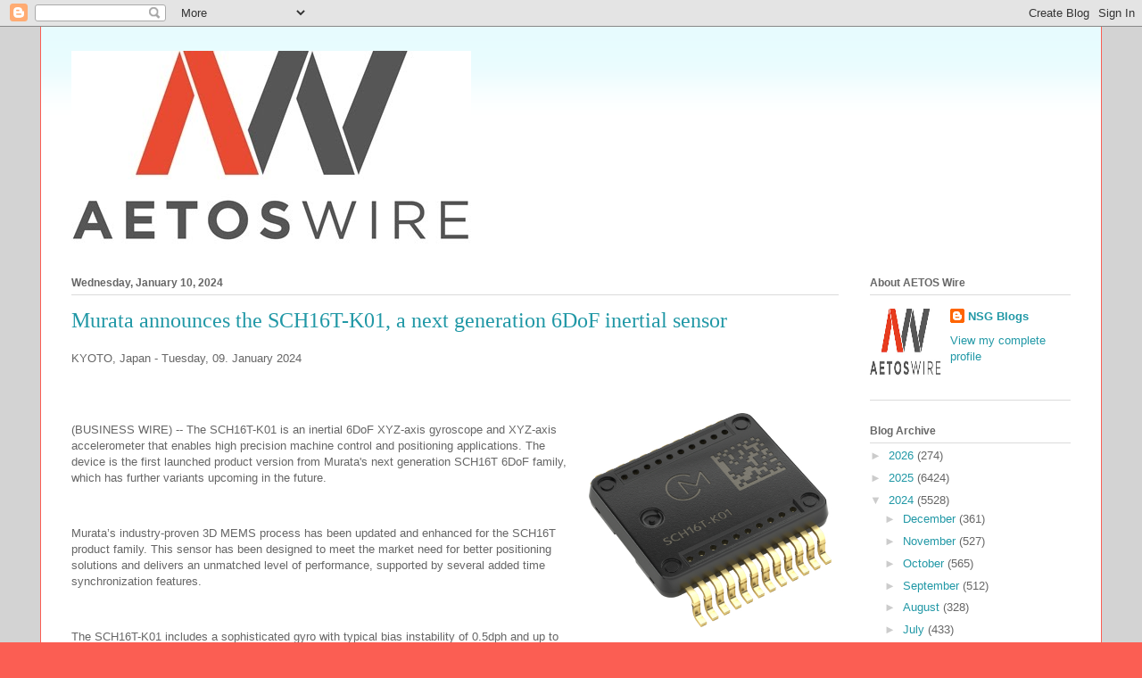

--- FILE ---
content_type: text/html; charset=UTF-8
request_url: http://aetoswire.blogspot.com/2024/01/murata-announces-sch16t-k01-next.html
body_size: 16669
content:
<!DOCTYPE html>
<html class='v2' dir='ltr' lang='en' xmlns='http://www.w3.org/1999/xhtml' xmlns:b='http://www.google.com/2005/gml/b' xmlns:data='http://www.google.com/2005/gml/data' xmlns:expr='http://www.google.com/2005/gml/expr'>
<head>
<link href='https://www.blogger.com/static/v1/widgets/335934321-css_bundle_v2.css' rel='stylesheet' type='text/css'/>
<meta content='width=1100' name='viewport'/>
<meta content='text/html; charset=UTF-8' http-equiv='Content-Type'/>
<meta content='blogger' name='generator'/>
<link href='http://aetoswire.blogspot.com/favicon.ico' rel='icon' type='image/x-icon'/>
<link href='http://aetoswire.blogspot.com/2024/01/murata-announces-sch16t-k01-next.html' rel='canonical'/>
<link rel="alternate" type="application/atom+xml" title="AETOSWire - Atom" href="http://aetoswire.blogspot.com/feeds/posts/default" />
<link rel="alternate" type="application/rss+xml" title="AETOSWire - RSS" href="http://aetoswire.blogspot.com/feeds/posts/default?alt=rss" />
<link rel="service.post" type="application/atom+xml" title="AETOSWire - Atom" href="https://www.blogger.com/feeds/8160852967922602030/posts/default" />

<link rel="alternate" type="application/atom+xml" title="AETOSWire - Atom" href="http://aetoswire.blogspot.com/feeds/5300187908801770538/comments/default" />
<!--Can't find substitution for tag [blog.ieCssRetrofitLinks]-->
<link href='https://blogger.googleusercontent.com/img/a/AVvXsEi6aIUy5qqZn0xS1sA0yE84DYdIv9bKwMAOP4hxpnkXIh4OOhHLQgmrDYv9bFYjo-FvW7IKrLpEAi9up0qFoifIt4iVib9IvvwpXGv-ZOd3VdePaPhqMU1tyq18qloWOTAvDQ64tSyB6Gh9b7Aq7RTu4GAhPkP7wamll1S_ymLh17sWlBCHjoNXFAWnHKFR' rel='image_src'/>
<meta content='http://aetoswire.blogspot.com/2024/01/murata-announces-sch16t-k01-next.html' property='og:url'/>
<meta content='Murata announces the SCH16T-K01, a next generation 6DoF inertial sensor' property='og:title'/>
<meta content='KYOTO, Japan - Tuesday, 09. January 2024 (BUSINESS WIRE) -- The SCH16T-K01 is an inertial 6DoF XYZ-axis gyroscope and XYZ-axis accelerometer...' property='og:description'/>
<meta content='https://blogger.googleusercontent.com/img/a/AVvXsEi6aIUy5qqZn0xS1sA0yE84DYdIv9bKwMAOP4hxpnkXIh4OOhHLQgmrDYv9bFYjo-FvW7IKrLpEAi9up0qFoifIt4iVib9IvvwpXGv-ZOd3VdePaPhqMU1tyq18qloWOTAvDQ64tSyB6Gh9b7Aq7RTu4GAhPkP7wamll1S_ymLh17sWlBCHjoNXFAWnHKFR=w1200-h630-p-k-no-nu' property='og:image'/>
<title>AETOSWire: Murata announces the SCH16T-K01, a next generation 6DoF inertial sensor</title>
<style id='page-skin-1' type='text/css'><!--
/*
-----------------------------------------------
Blogger Template Style
Name:     Ethereal
Designer: Jason Morrow
URL:      jasonmorrow.etsy.com
----------------------------------------------- */
/* Content
----------------------------------------------- */
body {
font: normal normal 13px Arial, Tahoma, Helvetica, FreeSans, sans-serif;
color: #666666;
background: #fb5e53 url(http://4.bp.blogspot.com/-T-3THbN2RP0/WYa66Z9q6ZI/AAAAAAAAem0/FbZ39S2jODsJt3er1lvARKWiGp5B0h33gCK4BGAYYCw/s0/solid-light-grey-wallpaper-47201-48718-hd-wallpapers.jpg) repeat scroll top left;
}
html body .content-outer {
min-width: 0;
max-width: 100%;
width: 100%;
}
a:link {
text-decoration: none;
color: #2198a6;
}
a:visited {
text-decoration: none;
color: #4d469c;
}
a:hover {
text-decoration: underline;
color: #2198a6;
}
.main-inner {
padding-top: 15px;
}
.body-fauxcolumn-outer {
background: transparent none repeat-x scroll top center;
}
.content-fauxcolumns .fauxcolumn-inner {
background: #ffffff url(https://resources.blogblog.com/blogblog/data/1kt/ethereal/bird-2toned-blue-fade.png) repeat-x scroll top left;
border-left: 1px solid #fb5e53;
border-right: 1px solid #fb5e53;
}
/* Flexible Background
----------------------------------------------- */
.content-fauxcolumn-outer .fauxborder-left {
width: 100%;
padding-left: 300px;
margin-left: -300px;
background-color: transparent;
background-image: none;
background-repeat: no-repeat;
background-position: left top;
}
.content-fauxcolumn-outer .fauxborder-right {
margin-right: -299px;
width: 299px;
background-color: transparent;
background-image: none;
background-repeat: no-repeat;
background-position: right top;
}
/* Columns
----------------------------------------------- */
.content-inner {
padding: 0;
}
/* Header
----------------------------------------------- */
.header-inner {
padding: 27px 0 3px;
}
.header-inner .section {
margin: 0 35px;
}
.Header h1 {
font: normal normal 60px Times, 'Times New Roman', FreeSerif, serif;
color: #ff8b8b;
}
.Header h1 a {
color: #ff8b8b;
}
.Header .description {
font-size: 115%;
color: #666666;
}
.header-inner .Header .titlewrapper,
.header-inner .Header .descriptionwrapper {
padding-left: 0;
padding-right: 0;
margin-bottom: 0;
}
/* Tabs
----------------------------------------------- */
.tabs-outer {
position: relative;
background: transparent;
}
.tabs-cap-top, .tabs-cap-bottom {
position: absolute;
width: 100%;
}
.tabs-cap-bottom {
bottom: 0;
}
.tabs-inner {
padding: 0;
}
.tabs-inner .section {
margin: 0 35px;
}
*+html body .tabs-inner .widget li {
padding: 1px;
}
.PageList {
border-bottom: 1px solid #fb5e53;
}
.tabs-inner .widget li.selected a,
.tabs-inner .widget li a:hover {
position: relative;
-moz-border-radius-topleft: 5px;
-moz-border-radius-topright: 5px;
-webkit-border-top-left-radius: 5px;
-webkit-border-top-right-radius: 5px;
-goog-ms-border-top-left-radius: 5px;
-goog-ms-border-top-right-radius: 5px;
border-top-left-radius: 5px;
border-top-right-radius: 5px;
background: #ffa183 none ;
color: #ffffff;
}
.tabs-inner .widget li a {
display: inline-block;
margin: 0;
margin-right: 1px;
padding: .65em 1.5em;
font: normal normal 12px Arial, Tahoma, Helvetica, FreeSans, sans-serif;
color: #666666;
background-color: #ffdfc7;
-moz-border-radius-topleft: 5px;
-moz-border-radius-topright: 5px;
-webkit-border-top-left-radius: 5px;
-webkit-border-top-right-radius: 5px;
-goog-ms-border-top-left-radius: 5px;
-goog-ms-border-top-right-radius: 5px;
border-top-left-radius: 5px;
border-top-right-radius: 5px;
}
/* Headings
----------------------------------------------- */
h2 {
font: normal bold 12px Arial, Tahoma, Helvetica, FreeSans, sans-serif;
color: #666666;
}
/* Widgets
----------------------------------------------- */
.main-inner .column-left-inner {
padding: 0 0 0 20px;
}
.main-inner .column-left-inner .section {
margin-right: 0;
}
.main-inner .column-right-inner {
padding: 0 20px 0 0;
}
.main-inner .column-right-inner .section {
margin-left: 0;
}
.main-inner .section {
padding: 0;
}
.main-inner .widget {
padding: 0 0 15px;
margin: 20px 0;
border-bottom: 1px solid #dbdbdb;
}
.main-inner .widget h2 {
margin: 0;
padding: .6em 0 .5em;
}
.footer-inner .widget h2 {
padding: 0 0 .4em;
}
.main-inner .widget h2 + div, .footer-inner .widget h2 + div {
padding-top: 15px;
}
.main-inner .widget .widget-content {
margin: 0;
padding: 15px 0 0;
}
.main-inner .widget ul, .main-inner .widget #ArchiveList ul.flat {
margin: -15px -15px -15px;
padding: 0;
list-style: none;
}
.main-inner .sidebar .widget h2 {
border-bottom: 1px solid #dbdbdb;
}
.main-inner .widget #ArchiveList {
margin: -15px 0 0;
}
.main-inner .widget ul li, .main-inner .widget #ArchiveList ul.flat li {
padding: .5em 15px;
text-indent: 0;
}
.main-inner .widget #ArchiveList ul li {
padding-top: .25em;
padding-bottom: .25em;
}
.main-inner .widget ul li:first-child, .main-inner .widget #ArchiveList ul.flat li:first-child {
border-top: none;
}
.main-inner .widget ul li:last-child, .main-inner .widget #ArchiveList ul.flat li:last-child {
border-bottom: none;
}
.main-inner .widget .post-body ul {
padding: 0 2.5em;
margin: .5em 0;
list-style: disc;
}
.main-inner .widget .post-body ul li {
padding: 0.25em 0;
margin-bottom: .25em;
color: #666666;
border: none;
}
.footer-inner .widget ul {
padding: 0;
list-style: none;
}
.widget .zippy {
color: #cccccc;
}
/* Posts
----------------------------------------------- */
.main.section {
margin: 0 20px;
}
body .main-inner .Blog {
padding: 0;
background-color: transparent;
border: none;
}
.main-inner .widget h2.date-header {
border-bottom: 1px solid #dbdbdb;
}
.date-outer {
position: relative;
margin: 15px 0 20px;
}
.date-outer:first-child {
margin-top: 0;
}
.date-posts {
clear: both;
}
.post-outer, .inline-ad {
border-bottom: 1px solid #dbdbdb;
padding: 30px 0;
}
.post-outer {
padding-bottom: 10px;
}
.post-outer:first-child {
padding-top: 0;
border-top: none;
}
.post-outer:last-child, .inline-ad:last-child {
border-bottom: none;
}
.post-body img {
padding: 8px;
}
h3.post-title, h4 {
font: normal normal 24px Times, Times New Roman, serif;
color: #2198a6;
}
h3.post-title a {
font: normal normal 24px Times, Times New Roman, serif;
color: #2198a6;
text-decoration: none;
}
h3.post-title a:hover {
color: #2198a6;
text-decoration: underline;
}
.post-header {
margin: 0 0 1.5em;
}
.post-body {
line-height: 1.4;
}
.post-footer {
margin: 1.5em 0 0;
}
#blog-pager {
padding: 15px;
}
.blog-feeds, .post-feeds {
margin: 1em 0;
text-align: center;
}
.post-outer .comments {
margin-top: 2em;
}
/* Comments
----------------------------------------------- */
.comments .comments-content .icon.blog-author {
background-repeat: no-repeat;
background-image: url([data-uri]);
}
.comments .comments-content .loadmore a {
background: #ffffff url(https://resources.blogblog.com/blogblog/data/1kt/ethereal/bird-2toned-blue-fade.png) repeat-x scroll top left;
}
.comments .comments-content .loadmore a {
border-top: 1px solid #dbdbdb;
border-bottom: 1px solid #dbdbdb;
}
.comments .comment-thread.inline-thread {
background: #ffffff url(https://resources.blogblog.com/blogblog/data/1kt/ethereal/bird-2toned-blue-fade.png) repeat-x scroll top left;
}
.comments .continue {
border-top: 2px solid #dbdbdb;
}
/* Footer
----------------------------------------------- */
.footer-inner {
padding: 30px 0;
overflow: hidden;
}
/* Mobile
----------------------------------------------- */
body.mobile  {
background-size: auto
}
.mobile .body-fauxcolumn-outer {
background: ;
}
.mobile .content-fauxcolumns .fauxcolumn-inner {
opacity: 0.75;
}
.mobile .content-fauxcolumn-outer .fauxborder-right {
margin-right: 0;
}
.mobile-link-button {
background-color: #ffa183;
}
.mobile-link-button a:link, .mobile-link-button a:visited {
color: #ffffff;
}
.mobile-index-contents {
color: #444444;
}
.mobile .body-fauxcolumn-outer {
background-size: 100% auto;
}
.mobile .mobile-date-outer {
border-bottom: transparent;
}
.mobile .PageList {
border-bottom: none;
}
.mobile .tabs-inner .section {
margin: 0;
}
.mobile .tabs-inner .PageList .widget-content {
background: #ffa183 none;
color: #ffffff;
}
.mobile .tabs-inner .PageList .widget-content .pagelist-arrow {
border-left: 1px solid #ffffff;
}
.mobile .footer-inner {
overflow: visible;
}
body.mobile .AdSense {
margin: 0 -10px;
}

--></style>
<style id='template-skin-1' type='text/css'><!--
body {
min-width: 1190px;
}
.content-outer, .content-fauxcolumn-outer, .region-inner {
min-width: 1190px;
max-width: 1190px;
_width: 1190px;
}
.main-inner .columns {
padding-left: 0px;
padding-right: 260px;
}
.main-inner .fauxcolumn-center-outer {
left: 0px;
right: 260px;
/* IE6 does not respect left and right together */
_width: expression(this.parentNode.offsetWidth -
parseInt("0px") -
parseInt("260px") + 'px');
}
.main-inner .fauxcolumn-left-outer {
width: 0px;
}
.main-inner .fauxcolumn-right-outer {
width: 260px;
}
.main-inner .column-left-outer {
width: 0px;
right: 100%;
margin-left: -0px;
}
.main-inner .column-right-outer {
width: 260px;
margin-right: -260px;
}
#layout {
min-width: 0;
}
#layout .content-outer {
min-width: 0;
width: 800px;
}
#layout .region-inner {
min-width: 0;
width: auto;
}
body#layout div.add_widget {
padding: 8px;
}
body#layout div.add_widget a {
margin-left: 32px;
}
--></style>
<style>
    body {background-image:url(http\:\/\/4.bp.blogspot.com\/-T-3THbN2RP0\/WYa66Z9q6ZI\/AAAAAAAAem0\/FbZ39S2jODsJt3er1lvARKWiGp5B0h33gCK4BGAYYCw\/s0\/solid-light-grey-wallpaper-47201-48718-hd-wallpapers.jpg);}
    
@media (max-width: 200px) { body {background-image:url(http\:\/\/4.bp.blogspot.com\/-T-3THbN2RP0\/WYa66Z9q6ZI\/AAAAAAAAem0\/FbZ39S2jODsJt3er1lvARKWiGp5B0h33gCK4BGAYYCw\/w200\/solid-light-grey-wallpaper-47201-48718-hd-wallpapers.jpg);}}
@media (max-width: 400px) and (min-width: 201px) { body {background-image:url(http\:\/\/4.bp.blogspot.com\/-T-3THbN2RP0\/WYa66Z9q6ZI\/AAAAAAAAem0\/FbZ39S2jODsJt3er1lvARKWiGp5B0h33gCK4BGAYYCw\/w400\/solid-light-grey-wallpaper-47201-48718-hd-wallpapers.jpg);}}
@media (max-width: 800px) and (min-width: 401px) { body {background-image:url(http\:\/\/4.bp.blogspot.com\/-T-3THbN2RP0\/WYa66Z9q6ZI\/AAAAAAAAem0\/FbZ39S2jODsJt3er1lvARKWiGp5B0h33gCK4BGAYYCw\/w800\/solid-light-grey-wallpaper-47201-48718-hd-wallpapers.jpg);}}
@media (max-width: 1200px) and (min-width: 801px) { body {background-image:url(http\:\/\/4.bp.blogspot.com\/-T-3THbN2RP0\/WYa66Z9q6ZI\/AAAAAAAAem0\/FbZ39S2jODsJt3er1lvARKWiGp5B0h33gCK4BGAYYCw\/w1200\/solid-light-grey-wallpaper-47201-48718-hd-wallpapers.jpg);}}
/* Last tag covers anything over one higher than the previous max-size cap. */
@media (min-width: 1201px) { body {background-image:url(http\:\/\/4.bp.blogspot.com\/-T-3THbN2RP0\/WYa66Z9q6ZI\/AAAAAAAAem0\/FbZ39S2jODsJt3er1lvARKWiGp5B0h33gCK4BGAYYCw\/w1600\/solid-light-grey-wallpaper-47201-48718-hd-wallpapers.jpg);}}
  </style>
<link href='https://www.blogger.com/dyn-css/authorization.css?targetBlogID=8160852967922602030&amp;zx=b3342ba6-ba23-4ff8-b860-d7eb6f0ee253' media='none' onload='if(media!=&#39;all&#39;)media=&#39;all&#39;' rel='stylesheet'/><noscript><link href='https://www.blogger.com/dyn-css/authorization.css?targetBlogID=8160852967922602030&amp;zx=b3342ba6-ba23-4ff8-b860-d7eb6f0ee253' rel='stylesheet'/></noscript>
<meta name='google-adsense-platform-account' content='ca-host-pub-1556223355139109'/>
<meta name='google-adsense-platform-domain' content='blogspot.com'/>

</head>
<body class='loading variant-hummingBirds2'>
<div class='navbar section' id='navbar' name='Navbar'><div class='widget Navbar' data-version='1' id='Navbar1'><script type="text/javascript">
    function setAttributeOnload(object, attribute, val) {
      if(window.addEventListener) {
        window.addEventListener('load',
          function(){ object[attribute] = val; }, false);
      } else {
        window.attachEvent('onload', function(){ object[attribute] = val; });
      }
    }
  </script>
<div id="navbar-iframe-container"></div>
<script type="text/javascript" src="https://apis.google.com/js/platform.js"></script>
<script type="text/javascript">
      gapi.load("gapi.iframes:gapi.iframes.style.bubble", function() {
        if (gapi.iframes && gapi.iframes.getContext) {
          gapi.iframes.getContext().openChild({
              url: 'https://www.blogger.com/navbar/8160852967922602030?po\x3d5300187908801770538\x26origin\x3dhttp://aetoswire.blogspot.com',
              where: document.getElementById("navbar-iframe-container"),
              id: "navbar-iframe"
          });
        }
      });
    </script><script type="text/javascript">
(function() {
var script = document.createElement('script');
script.type = 'text/javascript';
script.src = '//pagead2.googlesyndication.com/pagead/js/google_top_exp.js';
var head = document.getElementsByTagName('head')[0];
if (head) {
head.appendChild(script);
}})();
</script>
</div></div>
<div class='body-fauxcolumns'>
<div class='fauxcolumn-outer body-fauxcolumn-outer'>
<div class='cap-top'>
<div class='cap-left'></div>
<div class='cap-right'></div>
</div>
<div class='fauxborder-left'>
<div class='fauxborder-right'></div>
<div class='fauxcolumn-inner'>
</div>
</div>
<div class='cap-bottom'>
<div class='cap-left'></div>
<div class='cap-right'></div>
</div>
</div>
</div>
<div class='content'>
<div class='content-fauxcolumns'>
<div class='fauxcolumn-outer content-fauxcolumn-outer'>
<div class='cap-top'>
<div class='cap-left'></div>
<div class='cap-right'></div>
</div>
<div class='fauxborder-left'>
<div class='fauxborder-right'></div>
<div class='fauxcolumn-inner'>
</div>
</div>
<div class='cap-bottom'>
<div class='cap-left'></div>
<div class='cap-right'></div>
</div>
</div>
</div>
<div class='content-outer'>
<div class='content-cap-top cap-top'>
<div class='cap-left'></div>
<div class='cap-right'></div>
</div>
<div class='fauxborder-left content-fauxborder-left'>
<div class='fauxborder-right content-fauxborder-right'></div>
<div class='content-inner'>
<header>
<div class='header-outer'>
<div class='header-cap-top cap-top'>
<div class='cap-left'></div>
<div class='cap-right'></div>
</div>
<div class='fauxborder-left header-fauxborder-left'>
<div class='fauxborder-right header-fauxborder-right'></div>
<div class='region-inner header-inner'>
<div class='header section' id='header' name='Header'><div class='widget Header' data-version='1' id='Header1'>
<div id='header-inner'>
<a href='http://aetoswire.blogspot.com/' style='display: block'>
<img alt='AETOSWire' height='228px; ' id='Header1_headerimg' src='https://blogger.googleusercontent.com/img/b/R29vZ2xl/AVvXsEg5uERI6Yk9vi9YuZRUdo1pcjMwbZncGn-9LcUVuSvPgLrVdQmP2mM_bugXrknV0kpyPPZObEbNBk5ygXdhpg2JdzSbdSx21iBGG-QuIwljbNqlJU7fYmJLxS82JUAo78N7RUS8kitAHVZM/s1600/444.jpg' style='display: block' width='448px; '/>
</a>
</div>
</div></div>
</div>
</div>
<div class='header-cap-bottom cap-bottom'>
<div class='cap-left'></div>
<div class='cap-right'></div>
</div>
</div>
</header>
<div class='tabs-outer'>
<div class='tabs-cap-top cap-top'>
<div class='cap-left'></div>
<div class='cap-right'></div>
</div>
<div class='fauxborder-left tabs-fauxborder-left'>
<div class='fauxborder-right tabs-fauxborder-right'></div>
<div class='region-inner tabs-inner'>
<div class='tabs no-items section' id='crosscol' name='Cross-Column'></div>
<div class='tabs no-items section' id='crosscol-overflow' name='Cross-Column 2'></div>
</div>
</div>
<div class='tabs-cap-bottom cap-bottom'>
<div class='cap-left'></div>
<div class='cap-right'></div>
</div>
</div>
<div class='main-outer'>
<div class='main-cap-top cap-top'>
<div class='cap-left'></div>
<div class='cap-right'></div>
</div>
<div class='fauxborder-left main-fauxborder-left'>
<div class='fauxborder-right main-fauxborder-right'></div>
<div class='region-inner main-inner'>
<div class='columns fauxcolumns'>
<div class='fauxcolumn-outer fauxcolumn-center-outer'>
<div class='cap-top'>
<div class='cap-left'></div>
<div class='cap-right'></div>
</div>
<div class='fauxborder-left'>
<div class='fauxborder-right'></div>
<div class='fauxcolumn-inner'>
</div>
</div>
<div class='cap-bottom'>
<div class='cap-left'></div>
<div class='cap-right'></div>
</div>
</div>
<div class='fauxcolumn-outer fauxcolumn-left-outer'>
<div class='cap-top'>
<div class='cap-left'></div>
<div class='cap-right'></div>
</div>
<div class='fauxborder-left'>
<div class='fauxborder-right'></div>
<div class='fauxcolumn-inner'>
</div>
</div>
<div class='cap-bottom'>
<div class='cap-left'></div>
<div class='cap-right'></div>
</div>
</div>
<div class='fauxcolumn-outer fauxcolumn-right-outer'>
<div class='cap-top'>
<div class='cap-left'></div>
<div class='cap-right'></div>
</div>
<div class='fauxborder-left'>
<div class='fauxborder-right'></div>
<div class='fauxcolumn-inner'>
</div>
</div>
<div class='cap-bottom'>
<div class='cap-left'></div>
<div class='cap-right'></div>
</div>
</div>
<!-- corrects IE6 width calculation -->
<div class='columns-inner'>
<div class='column-center-outer'>
<div class='column-center-inner'>
<div class='main section' id='main' name='Main'><div class='widget Blog' data-version='1' id='Blog1'>
<div class='blog-posts hfeed'>

          <div class="date-outer">
        
<h2 class='date-header'><span>Wednesday, January 10, 2024</span></h2>

          <div class="date-posts">
        
<div class='post-outer'>
<meta content='summary_large_image' name='twitter:card'/>
<meta content='@AETOSWire' name='twitter:site'/>
<meta content='@AETOSWire' name='twitter:creator'/>
<meta content='http://aetoswire.com' name='twitter:domain'/>
<meta content='https://blogger.googleusercontent.com/img/a/AVvXsEi6aIUy5qqZn0xS1sA0yE84DYdIv9bKwMAOP4hxpnkXIh4OOhHLQgmrDYv9bFYjo-FvW7IKrLpEAi9up0qFoifIt4iVib9IvvwpXGv-ZOd3VdePaPhqMU1tyq18qloWOTAvDQ64tSyB6Gh9b7Aq7RTu4GAhPkP7wamll1S_ymLh17sWlBCHjoNXFAWnHKFR' name='twitter:image:src'/>
<meta content='Murata announces the SCH16T-K01, a next generation 6DoF inertial sensor' name='twitter:title'/>
<meta content='KYOTO, Japan - Tuesday, 09. January 2024 (BUSINESS WIRE) -- The SCH16T-K01 is an inertial 6DoF XYZ-axis gyroscope and XYZ-axis accelerometer...' name='twitter:description'/>
<meta content='https://www.blogger.com/share-post.g?blogID=8160852967922602030&postID=5300187908801770538' name='twitter:url'/>
<div class='post hentry uncustomized-post-template' itemprop='blogPost' itemscope='itemscope' itemtype='http://schema.org/BlogPosting'>
<meta content='https://blogger.googleusercontent.com/img/a/AVvXsEi6aIUy5qqZn0xS1sA0yE84DYdIv9bKwMAOP4hxpnkXIh4OOhHLQgmrDYv9bFYjo-FvW7IKrLpEAi9up0qFoifIt4iVib9IvvwpXGv-ZOd3VdePaPhqMU1tyq18qloWOTAvDQ64tSyB6Gh9b7Aq7RTu4GAhPkP7wamll1S_ymLh17sWlBCHjoNXFAWnHKFR' itemprop='image_url'/>
<meta content='8160852967922602030' itemprop='blogId'/>
<meta content='5300187908801770538' itemprop='postId'/>
<a name='5300187908801770538'></a>
<h3 class='post-title entry-title' itemprop='name'>
Murata announces the SCH16T-K01, a next generation 6DoF inertial sensor
</h3>
<div class='post-header'>
<div class='post-header-line-1'></div>
</div>
<div class='post-body entry-content' id='post-body-5300187908801770538' itemprop='description articleBody'>
<p>KYOTO, Japan - Tuesday, 09. January 2024</p><p><br /></p><p></p><div class="separator" style="clear: both; text-align: center;"><a href="https://blogger.googleusercontent.com/img/a/AVvXsEi6aIUy5qqZn0xS1sA0yE84DYdIv9bKwMAOP4hxpnkXIh4OOhHLQgmrDYv9bFYjo-FvW7IKrLpEAi9up0qFoifIt4iVib9IvvwpXGv-ZOd3VdePaPhqMU1tyq18qloWOTAvDQ64tSyB6Gh9b7Aq7RTu4GAhPkP7wamll1S_ymLh17sWlBCHjoNXFAWnHKFR" style="clear: right; float: right; margin-bottom: 1em; margin-left: 1em;"><img alt="" data-original-height="424" data-original-width="480" height="240" src="https://blogger.googleusercontent.com/img/a/AVvXsEi6aIUy5qqZn0xS1sA0yE84DYdIv9bKwMAOP4hxpnkXIh4OOhHLQgmrDYv9bFYjo-FvW7IKrLpEAi9up0qFoifIt4iVib9IvvwpXGv-ZOd3VdePaPhqMU1tyq18qloWOTAvDQ64tSyB6Gh9b7Aq7RTu4GAhPkP7wamll1S_ymLh17sWlBCHjoNXFAWnHKFR" width="272" /></a></div><br />(BUSINESS WIRE) -- The SCH16T-K01 is an inertial 6DoF XYZ-axis gyroscope and XYZ-axis accelerometer that enables high precision machine control and positioning applications. The device is the first launched product version from Murata's next generation SCH16T 6DoF family, which has further variants upcoming in the future.<p></p><p><br /></p><p>Murata&#8217;s industry-proven 3D MEMS process has been updated and enhanced for the SCH16T product family. This sensor has been designed to meet the market need for better positioning solutions and delivers an unmatched level of performance, supported by several added time synchronization features.</p><p><br /></p><p>The SCH16T-K01 includes a sophisticated gyro with typical bias instability of 0.5dph and up to 0.3mdps/&#8730;Hz noise density. The accelerometer has a dynamic range of up to 26g, which provides resistance against saturation and vibration. Overall, the component exhibits excellent linearity and offset stability through the whole temperature range.</p><p><br /></p><p>The component&#8217;s output is also internally cross-axis compensated, eliminating the need for extensive calibration at the user&#8217;s end. In addition, through the integration of these features, the SCH16T-K01 can deliver incredibly accurate measurements in machine control and guidance without needing field calibrations.</p><p><br /></p><p>The SCH16T-K01 is ideally suited to industrial applications and use cases such as construction and agricultural machines, material handling equipment, and marine instrumentation.</p><p><br /></p><p>To find out more, visit the product details site.</p><p><br /></p><p>Please contact us for details: contact form</p><p><br /></p><p>&nbsp;</p><p><br /></p><p>View source version on businesswire.com: https://www.businesswire.com/news/home/20240108137405/en/</p><p><br /></p><p><br /></p><p>Permalink</p><p>https://www.aetoswire.com/en/news/0901202436809</p><p>Contacts</p><p>For more information, please contact:</p><p>Murata Manufacturing Co., Ltd. (TOKYO: 6981, ISIN: JP3914400001)</p><p>Natsuki Ando, prsec_mmc@murata.com</p><p>Corporate Communications Department</p>
<div style='clear: both;'></div>
</div>
<div class='post-footer'>
<div class='post-footer-line post-footer-line-1'>
<span class='post-author vcard'>
</span>
<span class='post-timestamp'>
at
<meta content='http://aetoswire.blogspot.com/2024/01/murata-announces-sch16t-k01-next.html' itemprop='url'/>
<a class='timestamp-link' href='http://aetoswire.blogspot.com/2024/01/murata-announces-sch16t-k01-next.html' rel='bookmark' title='permanent link'><abbr class='published' itemprop='datePublished' title='2024-01-10T09:12:00+04:00'>9:12&#8239;AM</abbr></a>
</span>
<span class='reaction-buttons'>
</span>
<span class='post-comment-link'>
</span>
<span class='post-backlinks post-comment-link'>
</span>
<span class='post-icons'>
<span class='item-control blog-admin pid-1330582742'>
<a href='https://www.blogger.com/post-edit.g?blogID=8160852967922602030&postID=5300187908801770538&from=pencil' title='Edit Post'>
<img alt='' class='icon-action' height='18' src='https://resources.blogblog.com/img/icon18_edit_allbkg.gif' width='18'/>
</a>
</span>
</span>
<div class='post-share-buttons goog-inline-block'>
<a class='goog-inline-block share-button sb-email' href='https://www.blogger.com/share-post.g?blogID=8160852967922602030&postID=5300187908801770538&target=email' target='_blank' title='Email This'><span class='share-button-link-text'>Email This</span></a><a class='goog-inline-block share-button sb-blog' href='https://www.blogger.com/share-post.g?blogID=8160852967922602030&postID=5300187908801770538&target=blog' onclick='window.open(this.href, "_blank", "height=270,width=475"); return false;' target='_blank' title='BlogThis!'><span class='share-button-link-text'>BlogThis!</span></a><a class='goog-inline-block share-button sb-twitter' href='https://www.blogger.com/share-post.g?blogID=8160852967922602030&postID=5300187908801770538&target=twitter' target='_blank' title='Share to X'><span class='share-button-link-text'>Share to X</span></a><a class='goog-inline-block share-button sb-facebook' href='https://www.blogger.com/share-post.g?blogID=8160852967922602030&postID=5300187908801770538&target=facebook' onclick='window.open(this.href, "_blank", "height=430,width=640"); return false;' target='_blank' title='Share to Facebook'><span class='share-button-link-text'>Share to Facebook</span></a><a class='goog-inline-block share-button sb-pinterest' href='https://www.blogger.com/share-post.g?blogID=8160852967922602030&postID=5300187908801770538&target=pinterest' target='_blank' title='Share to Pinterest'><span class='share-button-link-text'>Share to Pinterest</span></a>
</div>
</div>
<div class='post-footer-line post-footer-line-2'>
<span class='post-labels'>
</span>
</div>
<div class='post-footer-line post-footer-line-3'>
<span class='post-location'>
</span>
</div>
</div>
</div>
<div class='comments' id='comments'>
<a name='comments'></a>
</div>
</div>

        </div></div>
      
</div>
<div class='blog-pager' id='blog-pager'>
<span id='blog-pager-newer-link'>
<a class='blog-pager-newer-link' href='http://aetoswire.blogspot.com/2024/01/2023-exagrid.html' id='Blog1_blog-pager-newer-link' title='Newer Post'>Newer Post</a>
</span>
<span id='blog-pager-older-link'>
<a class='blog-pager-older-link' href='http://aetoswire.blogspot.com/2024/01/former-iam-editor-in-chief-takes-key.html' id='Blog1_blog-pager-older-link' title='Older Post'>Older Post</a>
</span>
<a class='home-link' href='http://aetoswire.blogspot.com/'>Home</a>
</div>
<div class='clear'></div>
<div class='post-feeds'>
</div>
</div></div>
</div>
</div>
<div class='column-left-outer'>
<div class='column-left-inner'>
<aside>
</aside>
</div>
</div>
<div class='column-right-outer'>
<div class='column-right-inner'>
<aside>
<div class='sidebar section' id='sidebar-right-1'><div class='widget Profile' data-version='1' id='Profile1'>
<h2>About AETOS Wire</h2>
<div class='widget-content'>
<a href='https://www.blogger.com/profile/12056495311162999211'><img alt='My photo' class='profile-img' height='80' src='//blogger.googleusercontent.com/img/b/R29vZ2xl/AVvXsEiogtoHwn6uvzEu3R1uAb0DAAWgfvPaEX0J2nYALdT8dtffn-fwArPEvLeYPRCGDtVN5I6Bi7zsZI1MKK6eYvGjOxjI08u3BQiIjKgHM4muIlhrJM2UzTFgB_sVP8TuuA/s220/AETOSWIRE+Logo+Jpg+Final.jpg' width='80'/></a>
<dl class='profile-datablock'>
<dt class='profile-data'>
<a class='profile-name-link g-profile' href='https://www.blogger.com/profile/12056495311162999211' rel='author' style='background-image: url(//www.blogger.com/img/logo-16.png);'>
NSG Blogs
</a>
</dt>
</dl>
<a class='profile-link' href='https://www.blogger.com/profile/12056495311162999211' rel='author'>View my complete profile</a>
<div class='clear'></div>
</div>
</div><div class='widget BlogArchive' data-version='1' id='BlogArchive1'>
<h2>Blog Archive</h2>
<div class='widget-content'>
<div id='ArchiveList'>
<div id='BlogArchive1_ArchiveList'>
<ul class='hierarchy'>
<li class='archivedate collapsed'>
<a class='toggle' href='javascript:void(0)'>
<span class='zippy'>

        &#9658;&#160;
      
</span>
</a>
<a class='post-count-link' href='http://aetoswire.blogspot.com/2026/'>
2026
</a>
<span class='post-count' dir='ltr'>(274)</span>
<ul class='hierarchy'>
<li class='archivedate collapsed'>
<a class='toggle' href='javascript:void(0)'>
<span class='zippy'>

        &#9658;&#160;
      
</span>
</a>
<a class='post-count-link' href='http://aetoswire.blogspot.com/2026/01/'>
January
</a>
<span class='post-count' dir='ltr'>(274)</span>
</li>
</ul>
</li>
</ul>
<ul class='hierarchy'>
<li class='archivedate collapsed'>
<a class='toggle' href='javascript:void(0)'>
<span class='zippy'>

        &#9658;&#160;
      
</span>
</a>
<a class='post-count-link' href='http://aetoswire.blogspot.com/2025/'>
2025
</a>
<span class='post-count' dir='ltr'>(6424)</span>
<ul class='hierarchy'>
<li class='archivedate collapsed'>
<a class='toggle' href='javascript:void(0)'>
<span class='zippy'>

        &#9658;&#160;
      
</span>
</a>
<a class='post-count-link' href='http://aetoswire.blogspot.com/2025/12/'>
December
</a>
<span class='post-count' dir='ltr'>(509)</span>
</li>
</ul>
<ul class='hierarchy'>
<li class='archivedate collapsed'>
<a class='toggle' href='javascript:void(0)'>
<span class='zippy'>

        &#9658;&#160;
      
</span>
</a>
<a class='post-count-link' href='http://aetoswire.blogspot.com/2025/11/'>
November
</a>
<span class='post-count' dir='ltr'>(656)</span>
</li>
</ul>
<ul class='hierarchy'>
<li class='archivedate collapsed'>
<a class='toggle' href='javascript:void(0)'>
<span class='zippy'>

        &#9658;&#160;
      
</span>
</a>
<a class='post-count-link' href='http://aetoswire.blogspot.com/2025/10/'>
October
</a>
<span class='post-count' dir='ltr'>(777)</span>
</li>
</ul>
<ul class='hierarchy'>
<li class='archivedate collapsed'>
<a class='toggle' href='javascript:void(0)'>
<span class='zippy'>

        &#9658;&#160;
      
</span>
</a>
<a class='post-count-link' href='http://aetoswire.blogspot.com/2025/09/'>
September
</a>
<span class='post-count' dir='ltr'>(603)</span>
</li>
</ul>
<ul class='hierarchy'>
<li class='archivedate collapsed'>
<a class='toggle' href='javascript:void(0)'>
<span class='zippy'>

        &#9658;&#160;
      
</span>
</a>
<a class='post-count-link' href='http://aetoswire.blogspot.com/2025/08/'>
August
</a>
<span class='post-count' dir='ltr'>(453)</span>
</li>
</ul>
<ul class='hierarchy'>
<li class='archivedate collapsed'>
<a class='toggle' href='javascript:void(0)'>
<span class='zippy'>

        &#9658;&#160;
      
</span>
</a>
<a class='post-count-link' href='http://aetoswire.blogspot.com/2025/07/'>
July
</a>
<span class='post-count' dir='ltr'>(546)</span>
</li>
</ul>
<ul class='hierarchy'>
<li class='archivedate collapsed'>
<a class='toggle' href='javascript:void(0)'>
<span class='zippy'>

        &#9658;&#160;
      
</span>
</a>
<a class='post-count-link' href='http://aetoswire.blogspot.com/2025/06/'>
June
</a>
<span class='post-count' dir='ltr'>(496)</span>
</li>
</ul>
<ul class='hierarchy'>
<li class='archivedate collapsed'>
<a class='toggle' href='javascript:void(0)'>
<span class='zippy'>

        &#9658;&#160;
      
</span>
</a>
<a class='post-count-link' href='http://aetoswire.blogspot.com/2025/05/'>
May
</a>
<span class='post-count' dir='ltr'>(586)</span>
</li>
</ul>
<ul class='hierarchy'>
<li class='archivedate collapsed'>
<a class='toggle' href='javascript:void(0)'>
<span class='zippy'>

        &#9658;&#160;
      
</span>
</a>
<a class='post-count-link' href='http://aetoswire.blogspot.com/2025/04/'>
April
</a>
<span class='post-count' dir='ltr'>(470)</span>
</li>
</ul>
<ul class='hierarchy'>
<li class='archivedate collapsed'>
<a class='toggle' href='javascript:void(0)'>
<span class='zippy'>

        &#9658;&#160;
      
</span>
</a>
<a class='post-count-link' href='http://aetoswire.blogspot.com/2025/03/'>
March
</a>
<span class='post-count' dir='ltr'>(490)</span>
</li>
</ul>
<ul class='hierarchy'>
<li class='archivedate collapsed'>
<a class='toggle' href='javascript:void(0)'>
<span class='zippy'>

        &#9658;&#160;
      
</span>
</a>
<a class='post-count-link' href='http://aetoswire.blogspot.com/2025/02/'>
February
</a>
<span class='post-count' dir='ltr'>(462)</span>
</li>
</ul>
<ul class='hierarchy'>
<li class='archivedate collapsed'>
<a class='toggle' href='javascript:void(0)'>
<span class='zippy'>

        &#9658;&#160;
      
</span>
</a>
<a class='post-count-link' href='http://aetoswire.blogspot.com/2025/01/'>
January
</a>
<span class='post-count' dir='ltr'>(376)</span>
</li>
</ul>
</li>
</ul>
<ul class='hierarchy'>
<li class='archivedate expanded'>
<a class='toggle' href='javascript:void(0)'>
<span class='zippy toggle-open'>

        &#9660;&#160;
      
</span>
</a>
<a class='post-count-link' href='http://aetoswire.blogspot.com/2024/'>
2024
</a>
<span class='post-count' dir='ltr'>(5528)</span>
<ul class='hierarchy'>
<li class='archivedate collapsed'>
<a class='toggle' href='javascript:void(0)'>
<span class='zippy'>

        &#9658;&#160;
      
</span>
</a>
<a class='post-count-link' href='http://aetoswire.blogspot.com/2024/12/'>
December
</a>
<span class='post-count' dir='ltr'>(361)</span>
</li>
</ul>
<ul class='hierarchy'>
<li class='archivedate collapsed'>
<a class='toggle' href='javascript:void(0)'>
<span class='zippy'>

        &#9658;&#160;
      
</span>
</a>
<a class='post-count-link' href='http://aetoswire.blogspot.com/2024/11/'>
November
</a>
<span class='post-count' dir='ltr'>(527)</span>
</li>
</ul>
<ul class='hierarchy'>
<li class='archivedate collapsed'>
<a class='toggle' href='javascript:void(0)'>
<span class='zippy'>

        &#9658;&#160;
      
</span>
</a>
<a class='post-count-link' href='http://aetoswire.blogspot.com/2024/10/'>
October
</a>
<span class='post-count' dir='ltr'>(565)</span>
</li>
</ul>
<ul class='hierarchy'>
<li class='archivedate collapsed'>
<a class='toggle' href='javascript:void(0)'>
<span class='zippy'>

        &#9658;&#160;
      
</span>
</a>
<a class='post-count-link' href='http://aetoswire.blogspot.com/2024/09/'>
September
</a>
<span class='post-count' dir='ltr'>(512)</span>
</li>
</ul>
<ul class='hierarchy'>
<li class='archivedate collapsed'>
<a class='toggle' href='javascript:void(0)'>
<span class='zippy'>

        &#9658;&#160;
      
</span>
</a>
<a class='post-count-link' href='http://aetoswire.blogspot.com/2024/08/'>
August
</a>
<span class='post-count' dir='ltr'>(328)</span>
</li>
</ul>
<ul class='hierarchy'>
<li class='archivedate collapsed'>
<a class='toggle' href='javascript:void(0)'>
<span class='zippy'>

        &#9658;&#160;
      
</span>
</a>
<a class='post-count-link' href='http://aetoswire.blogspot.com/2024/07/'>
July
</a>
<span class='post-count' dir='ltr'>(433)</span>
</li>
</ul>
<ul class='hierarchy'>
<li class='archivedate collapsed'>
<a class='toggle' href='javascript:void(0)'>
<span class='zippy'>

        &#9658;&#160;
      
</span>
</a>
<a class='post-count-link' href='http://aetoswire.blogspot.com/2024/06/'>
June
</a>
<span class='post-count' dir='ltr'>(405)</span>
</li>
</ul>
<ul class='hierarchy'>
<li class='archivedate collapsed'>
<a class='toggle' href='javascript:void(0)'>
<span class='zippy'>

        &#9658;&#160;
      
</span>
</a>
<a class='post-count-link' href='http://aetoswire.blogspot.com/2024/05/'>
May
</a>
<span class='post-count' dir='ltr'>(550)</span>
</li>
</ul>
<ul class='hierarchy'>
<li class='archivedate collapsed'>
<a class='toggle' href='javascript:void(0)'>
<span class='zippy'>

        &#9658;&#160;
      
</span>
</a>
<a class='post-count-link' href='http://aetoswire.blogspot.com/2024/04/'>
April
</a>
<span class='post-count' dir='ltr'>(451)</span>
</li>
</ul>
<ul class='hierarchy'>
<li class='archivedate collapsed'>
<a class='toggle' href='javascript:void(0)'>
<span class='zippy'>

        &#9658;&#160;
      
</span>
</a>
<a class='post-count-link' href='http://aetoswire.blogspot.com/2024/03/'>
March
</a>
<span class='post-count' dir='ltr'>(445)</span>
</li>
</ul>
<ul class='hierarchy'>
<li class='archivedate collapsed'>
<a class='toggle' href='javascript:void(0)'>
<span class='zippy'>

        &#9658;&#160;
      
</span>
</a>
<a class='post-count-link' href='http://aetoswire.blogspot.com/2024/02/'>
February
</a>
<span class='post-count' dir='ltr'>(507)</span>
</li>
</ul>
<ul class='hierarchy'>
<li class='archivedate expanded'>
<a class='toggle' href='javascript:void(0)'>
<span class='zippy toggle-open'>

        &#9660;&#160;
      
</span>
</a>
<a class='post-count-link' href='http://aetoswire.blogspot.com/2024/01/'>
January
</a>
<span class='post-count' dir='ltr'>(444)</span>
<ul class='posts'>
<li><a href='http://aetoswire.blogspot.com/2024/01/dfe2mcphjl.html'>تحسين مقاومة التيار المستمر ومعدل التيار في سلسلة ...</a></li>
<li><a href='http://aetoswire.blogspot.com/2024/01/la-guinee-organise-une-table-ronde-des.html'>La Guinée organise une Table Ronde des Donateurs r...</a></li>
<li><a href='http://aetoswire.blogspot.com/2024/01/xsolla-shurick-agapitov-once-upon.html'>مؤسس Xsolla&#1548; السيد Shurick Agapitov ي&#1615;طلق كتاب&#1611;ا ج...</a></li>
<li><a href='http://aetoswire.blogspot.com/2024/01/xsolla-founder-shurick-agapitov.html'>Xsolla Founder Shurick Agapitov Releases New Book:...</a></li>
<li><a href='http://aetoswire.blogspot.com/2024/01/50.html'>&quot;سكايلان بيلدرز&quot; تحقق دخولا&#1611; تاريخيا&#1611; إلى سوق العق...</a></li>
<li><a href='http://aetoswire.blogspot.com/2024/01/skyline-builders-marks-historic-entry.html'>&quot;Skyline Builders&quot; Marks Historic Entry into Dubai...</a></li>
<li><a href='http://aetoswire.blogspot.com/2024/01/cirium-ascend-consultancy-2024.html'>شركة Cirium Ascend Consultancy ترتقي إلى آفاق جديد...</a></li>
<li><a href='http://aetoswire.blogspot.com/2024/01/hyqvia-takeda-cidp.html'>المفوضية الأوروبية توافق على دواء &#174;HYQVIA من شركة ...</a></li>
<li><a href='http://aetoswire.blogspot.com/2024/01/takedas-gammagard-liquid-approved-by-us.html'>Takeda&#8217;s GAMMAGARD LIQUID&#174; Approved by U.S. FDA fo...</a></li>
<li><a href='http://aetoswire.blogspot.com/2024/01/2024_31.html'>جائزة اليابان 2024: حصل عليها ثلاثة علماء من الولا...</a></li>
<li><a href='http://aetoswire.blogspot.com/2024/01/buy-any-flowers.html'>Buy Any Flowers تطلق باقة من الحلول السريعة والعصر...</a></li>
<li><a href='http://aetoswire.blogspot.com/2024/01/buy-any-flowers-launches-swift-and.html'>Buy Any Flowers Launches Swift and Stylish Valenti...</a></li>
<li><a href='http://aetoswire.blogspot.com/2024/01/2024-japan-prize-three-scientists-from.html'>2024 Japan Prize: Three Scientists from US and UK ...</a></li>
<li><a href='http://aetoswire.blogspot.com/2024/01/siren-14.html'>تقدم Siren 14 القائمة على الذكاء الاصطناعي سلامة ا...</a></li>
<li><a href='http://aetoswire.blogspot.com/2024/01/ai-driven-siren-14-introduces-officer.html'>AI-driven Siren 14 Introduces Officer Safety on Mo...</a></li>
<li><a href='http://aetoswire.blogspot.com/2024/01/boston-metal-20-c2-282.html'>شركة Boston Metal تحصل على تمويل بقيمة 20 مليون دو...</a></li>
<li><a href='http://aetoswire.blogspot.com/2024/01/alvarez-marsal-expands-its-capital.html'>Alvarez &amp; Marsal Expands Its Capital Markets &amp; Acc...</a></li>
<li><a href='http://aetoswire.blogspot.com/2024/01/pqe-group-100.html'>PQE Group: 100 مليون يورو من الإيرادات وأكثر</a></li>
<li><a href='http://aetoswire.blogspot.com/2024/01/pqe-group-100m-in-revenues.html'>PQE Group: 100+M&#8364; in Revenues</a></li>
<li><a href='http://aetoswire.blogspot.com/2024/01/innovaccer-launches-inscribe.html'>Innovaccer Launches InScribe, the Revolutionary He...</a></li>
<li><a href='http://aetoswire.blogspot.com/2024/01/boston-metal-secures-20m-in-series-c2.html'>Boston Metal Secures $20M in Series C2 Funding, Br...</a></li>
<li><a href='http://aetoswire.blogspot.com/2024/01/cirium-ascend-consultancy-soars-to-new.html'>Cirium Ascend Consultancy Soars to New Heights: Aw...</a></li>
<li><a href='http://aetoswire.blogspot.com/2024/01/lifezone-metals.html'>شركة Lifezone Metals تعلن عن استكشاف تمعدن نيكل إض...</a></li>
<li><a href='http://aetoswire.blogspot.com/2024/01/lifezone-metals-announces-discovery-of.html'>Lifezone Metals Announces Discovery of Additional ...</a></li>
<li><a href='http://aetoswire.blogspot.com/2024/01/new-automotive-grade-dfe2mcphjl-series.html'>New Automotive-Grade DFE2MCPH_JL Series Power Indu...</a></li>
<li><a href='http://aetoswire.blogspot.com/2024/01/blog-post_62.html'>جمهورية غينيا تعلن عن طاولة مستديرة الرائد للمانحي...</a></li>
<li><a href='http://aetoswire.blogspot.com/2024/01/takedas-hyqvia-approved-by-european.html'>Takeda&#8217;s HYQVIA&#174; Approved by European Commission a...</a></li>
<li><a href='http://aetoswire.blogspot.com/2024/01/republic-of-guinea-announces.html'>Republic of Guinea Announces Groundbreaking Round ...</a></li>
<li><a href='http://aetoswire.blogspot.com/2024/01/200.html'>&quot;آي كيو روبوتيكس&quot; و &quot; مؤسسة البريد السعودي | سبل &quot;...</a></li>
<li><a href='http://aetoswire.blogspot.com/2024/01/iq-robotics-and-saudi-post-corporation.html'>&#8220;IQ Robotics &quot; and &quot; Saudi Post Corporation | SPL&quot;...</a></li>
<li><a href='http://aetoswire.blogspot.com/2024/01/uvdi-arab-health-2024.html'>شركة UVDI تطلق لأول مرة مجموعة تطهير الأسطح بالأشع...</a></li>
<li><a href='http://aetoswire.blogspot.com/2024/01/uvdi-debuts-expanded-uv-surface.html'>UVDI Debuts Expanded UV Surface Disinfection Portf...</a></li>
<li><a href='http://aetoswire.blogspot.com/2024/01/rimini-street-japan-10.html'>شركة Rimini Street Japan تحتفل بمرور 10 أعوام على ...</a></li>
<li><a href='http://aetoswire.blogspot.com/2024/01/blog-post_30.html'>إل جي تضع معيارا&#1611; جديدا&#1611; في مجال رقمنة الرعاية الصحية</a></li>
<li><a href='http://aetoswire.blogspot.com/2024/01/lg-sets-new-bar-in-digitalizing.html'>LG sets new bar in digitalizing healthcare</a></li>
<li><a href='http://aetoswire.blogspot.com/2024/01/slb-2023-10.html'>شركة SLB تعلن نتائج الربع الرابع والإنجازات الأخرى...</a></li>
<li><a href='http://aetoswire.blogspot.com/2024/01/powerschool-fournit-lecosysteme-dia-le_29.html'>PowerSchool fournit l&#8217;écosystème d&#39;IA le plus comp...</a></li>
<li><a href='http://aetoswire.blogspot.com/2024/01/powerschool-powerbuddy-powerschool_29.html'>PowerSchool تنجح في تقديم نظام الذكاء الاصطناعي ال...</a></li>
<li><a href='http://aetoswire.blogspot.com/2024/01/powerschool-delivers-most-comprehensive_29.html'>PowerSchool Delivers Most Comprehensive AI Ecosyst...</a></li>
<li><a href='http://aetoswire.blogspot.com/2024/01/be-part-of-splendid-legacy-celebrating.html'>Be Part of the Splendid Legacy: Celebrating the An...</a></li>
<li><a href='http://aetoswire.blogspot.com/2024/01/lambdatest-samsung-galaxy-s24.html'>ريادة LambdaTest في السوق مع إدراج سلسلة Samsung G...</a></li>
<li><a href='http://aetoswire.blogspot.com/2024/01/lambdatest-leads-market-with-samsung.html'>LambdaTest Leads the Market with Samsung Galaxy S2...</a></li>
<li><a href='http://aetoswire.blogspot.com/2024/01/perle-gc-aesthetics.html'>دراسة سريرية مستقلة جديدة تكشف عن مدى سلامة وفعالي...</a></li>
<li><a href='http://aetoswire.blogspot.com/2024/01/adani-gautam-adani.html'>لقد ظهرت Adani بشكل أقوى&#1548; كما يقول Gautam Adani في...</a></li>
<li><a href='http://aetoswire.blogspot.com/2024/01/adani-has-emerged-stronger-says-gautam.html'>Adani Has Emerged Stronger, Says Gautam Adani in a...</a></li>
<li><a href='http://aetoswire.blogspot.com/2024/01/new-independent-clinical-study.html'>New Independent Clinical Study Showcases Safety an...</a></li>
<li><a href='http://aetoswire.blogspot.com/2024/01/nadclinic-group-disc.html'>ثورة في مجال الصحة والعافية: مؤسسة NADclinic Group...</a></li>
<li><a href='http://aetoswire.blogspot.com/2024/01/revolutionising-wellness-nadclinic.html'>Revolutionising Wellness: NADclinic Group and DISC...</a></li>
<li><a href='http://aetoswire.blogspot.com/2024/01/blog-post_35.html'>خيارات التصميم من سيراميك إسبانيا تضفي لمسة من الأ...</a></li>
<li><a href='http://aetoswire.blogspot.com/2024/01/elevate-your-spaces-styling-options.html'>Elevate Your Spaces: Styling Options from Tile of ...</a></li>
<li><a href='http://aetoswire.blogspot.com/2024/01/energy-vault-expands-global-footprint.html'>Energy Vault Expands Global Footprint for Gravity ...</a></li>
<li><a href='http://aetoswire.blogspot.com/2024/01/hig-capital.html'>شركة H.I.G. Capital تعزز حضورها في الشرق الأوسط وت...</a></li>
<li><a href='http://aetoswire.blogspot.com/2024/01/hig-capital-expands-middle-east.html'>H.I.G. Capital Expands Middle East Presence with N...</a></li>
<li><a href='http://aetoswire.blogspot.com/2024/01/ces-2024_26.html'>التزام إل جي بالابتكار ي&#1615;كر&#1617;م بالعديد من الجوائز ف...</a></li>
<li><a href='http://aetoswire.blogspot.com/2024/01/lgs-commitment-to-innovation-is.html'>LG&#8217;s Commitment to Innovation is Recognized with N...</a></li>
<li><a href='http://aetoswire.blogspot.com/2024/01/honor-honor-magic-v2.html'>HONOR والفنان الإماراتي مطر بن لاحج يتعاونان في إط...</a></li>
<li><a href='http://aetoswire.blogspot.com/2024/01/honor-collaborates-with-renowned.html'>HONOR Collaborates with renowned calligraphy artis...</a></li>
<li><a href='http://aetoswire.blogspot.com/2024/01/imcas-2024-galderma-to-present-latest.html'>IMCAS 2024: Galderma to Present Latest Updates Fro...</a></li>
<li><a href='http://aetoswire.blogspot.com/2024/01/100.html'>البرنامج الوطني للمبرمجين يبني قدرات 100 إماراتية ...</a></li>
<li><a href='http://aetoswire.blogspot.com/2024/01/the-national-program-for-coders.html'>The National Program for Coders, Ureed.com and Mee...</a></li>
<li><a href='http://aetoswire.blogspot.com/2024/01/kenvue.html'>إعلان Kenvue توزيع أرباح نقدية ربع سنوية</a></li>
<li><a href='http://aetoswire.blogspot.com/2024/01/deutsche-telekom-mavenir.html'>شركة Deutsche Telekom تمنح شركة Mavenir عقود المرا...</a></li>
<li><a href='http://aetoswire.blogspot.com/2024/01/ppg.html'>في إطار جهودها لتعزيز الاستدامة البيئية&#1548; شركة PPG ...</a></li>
<li><a href='http://aetoswire.blogspot.com/2024/01/ppg-conducts-tree-planting-initiative.html'>PPG conducts tree-planting initiative in Dubai to ...</a></li>
<li><a href='http://aetoswire.blogspot.com/2024/01/kenvue-declares-quarterly-cash-dividend.html'>Kenvue Declares Quarterly Cash Dividend</a></li>
<li><a href='http://aetoswire.blogspot.com/2024/01/deutsche-telekom-awards-mavenir-cloud.html'>Deutsche Telekom Awards Mavenir Cloud-Native Messa...</a></li>
<li><a href='http://aetoswire.blogspot.com/2024/01/fresh-del-monte-rubyglow-pineapple.html'>Fresh Del Monte تزيح الستار عن الأناناس ذي القشرة ...</a></li>
<li><a href='http://aetoswire.blogspot.com/2024/01/fresh-del-monte-unveils-red-shelled.html'>Fresh Del Monte Unveils Red-Shelled Pineapple, the...</a></li>
<li><a href='http://aetoswire.blogspot.com/2024/01/blog-post_26.html'>تتزايد قدرات مجرمي الإنترنت مع ظهور إستراتيجيات إي...</a></li>
<li><a href='http://aetoswire.blogspot.com/2024/01/the-sophistication-of-cybercriminals.html'>The Sophistication of Cybercriminals Intensifies W...</a></li>
<li><a href='http://aetoswire.blogspot.com/2024/01/esri-mapscom.html'>Esri تطلق Maps.com&#1548; وهي منصة محتوى للمبدعين توضح ق...</a></li>
<li><a href='http://aetoswire.blogspot.com/2024/01/esri-launches-mapscom-content-platform.html'>Esri Launches Maps.com, a Content Platform for Cre...</a></li>
<li><a href='http://aetoswire.blogspot.com/2024/01/teamlab-planets-tokyo-5-google.html'>تم تصنيف متحف &quot;teamLab Planets TOKYO&quot; في مدينة توي...</a></li>
<li><a href='http://aetoswire.blogspot.com/2024/01/hd-immune-gmbh.html'>شركة HD Immune GmbH تنشر أحدث البيانات ما قبل السر...</a></li>
<li><a href='http://aetoswire.blogspot.com/2024/01/hd-immune-gmbh-foundation-and.html'>HD Immune GmbH Foundation and Publication of Lates...</a></li>
<li><a href='http://aetoswire.blogspot.com/2024/01/satchel-napier.html'>Satchel وNapier تتعاونان لتأمين الخدمات المصرفية ك...</a></li>
<li><a href='http://aetoswire.blogspot.com/2024/01/lambdatest-smartui.html'>LambdaTest تعلن عن إطلاق مجموعة أدوات تطوير البرام...</a></li>
<li><a href='http://aetoswire.blogspot.com/2024/01/empire-state-building-tripcom-group.html'>مبنى Empire State Building يحتفل بعام التنين مع ال...</a></li>
<li><a href='http://aetoswire.blogspot.com/2024/01/lambdatest-announces-launch-of-smartui.html'>LambdaTest announces the launch of SmartUI SDK for...</a></li>
<li><a href='http://aetoswire.blogspot.com/2024/01/rimini-street-japan-celebrates-10-years.html'>Rimini Street Japan Celebrates 10 Years of Extraor...</a></li>
<li><a href='http://aetoswire.blogspot.com/2024/01/the-empire-state-building-rings-in-year.html'>The Empire State Building Rings in the Year of the...</a></li>
<li><a href='http://aetoswire.blogspot.com/2024/01/newmont-peter-wexler.html'>شركة Newmont تعزز فريق الإدارة بتعيين رائد الصناعة...</a></li>
<li><a href='http://aetoswire.blogspot.com/2024/01/newmont-strengthens-leadership-team.html'>Newmont Strengthens Leadership Team with Appointme...</a></li>
<li><a href='http://aetoswire.blogspot.com/2024/01/csg.html'>CSG تحظى بتقدير شركات التحليل الرائدة</a></li>
<li><a href='http://aetoswire.blogspot.com/2024/01/csg-earns-recognition-from-leading.html'>CSG Earns Recognition from Leading Analyst Firms</a></li>
<li><a href='http://aetoswire.blogspot.com/2024/01/thales-and-quantinuum-launch-starter.html'>Thales and Quantinuum Launch Starter Kit to help E...</a></li>
<li><a href='http://aetoswire.blogspot.com/2024/01/40-zegocloud.html'>استكشاف العصر الاجتماعي 4.0: تقرير ZEGOCLOUD التقن...</a></li>
<li><a href='http://aetoswire.blogspot.com/2024/01/exploring-social-40-era-zegoclouds.html'>Exploring the Social 4.0 Era: ZEGOCLOUD&#39;s Whitepap...</a></li>
<li><a href='http://aetoswire.blogspot.com/2024/01/hero-motocorp-devoile-une-feuille-de.html'>Hero MotoCorp dévoile une feuille de route promett...</a></li>
<li><a href='http://aetoswire.blogspot.com/2024/01/hero-motocorp-hero-world-2024.html'>Hero MotoCorp تكشف النقاب عن خارطة طريق مستقبلية م...</a></li>
<li><a href='http://aetoswire.blogspot.com/2024/01/hero-motocorp-unveils-exciting-future.html'>Hero MotoCorp Unveils Exciting Future Roadmap at H...</a></li>
<li><a href='http://aetoswire.blogspot.com/2024/01/nexo.html'>شركة Nexo ت&#1615;قاضي بلغاريا وتطالبها بثلاثة مليارات د...</a></li>
<li><a href='http://aetoswire.blogspot.com/2024/01/nexo-sues-bulgaria-for-over-3-billion.html'>Nexo Sues Bulgaria for Over $3 Billion</a></li>
<li><a href='http://aetoswire.blogspot.com/2024/01/bynder.html'>ابتكارات الذكاء الاصطناعي وقود إنجاز ربع سنوي قياس...</a></li>
<li><a href='http://aetoswire.blogspot.com/2024/01/beigene-olivier-brandicourt.html'>BeiGene ترح&#1617;&#1616;ب بالدكتور Olivier Brandicourt&#1548; الرئي...</a></li>
<li><a href='http://aetoswire.blogspot.com/2024/01/knowbe4-2023.html'>ي&#1615;ظهر تقرير KnowBe4 الجديد ارتفاع&#1611;ا كبير&#1611;ا في الهج...</a></li>
<li><a href='http://aetoswire.blogspot.com/2024/01/new-knowbe4-report-shows-major-spike-in.html'>New KnowBe4 Report Shows Major Spike in Public Sec...</a></li>
<li><a href='http://aetoswire.blogspot.com/2024/01/thriwe-thriweprime.html'>THRIWE تطلق THRIWEPRIME: برنامج عضوية حصري يحقق نق...</a></li>
<li><a href='http://aetoswire.blogspot.com/2024/01/thriwe-launches-thriweprime-exclusive.html'>Thriwe Launches ThriwePrime: An Exclusive Membersh...</a></li>
<li><a href='http://aetoswire.blogspot.com/2024/01/lequipe-indienne-de-hero-motosports.html'>L&#39;équipe indienne de Hero MotoSports remporte la d...</a></li>
</ul>
</li>
</ul>
</li>
</ul>
<ul class='hierarchy'>
<li class='archivedate collapsed'>
<a class='toggle' href='javascript:void(0)'>
<span class='zippy'>

        &#9658;&#160;
      
</span>
</a>
<a class='post-count-link' href='http://aetoswire.blogspot.com/2023/'>
2023
</a>
<span class='post-count' dir='ltr'>(5776)</span>
<ul class='hierarchy'>
<li class='archivedate collapsed'>
<a class='toggle' href='javascript:void(0)'>
<span class='zippy'>

        &#9658;&#160;
      
</span>
</a>
<a class='post-count-link' href='http://aetoswire.blogspot.com/2023/12/'>
December
</a>
<span class='post-count' dir='ltr'>(435)</span>
</li>
</ul>
<ul class='hierarchy'>
<li class='archivedate collapsed'>
<a class='toggle' href='javascript:void(0)'>
<span class='zippy'>

        &#9658;&#160;
      
</span>
</a>
<a class='post-count-link' href='http://aetoswire.blogspot.com/2023/11/'>
November
</a>
<span class='post-count' dir='ltr'>(513)</span>
</li>
</ul>
<ul class='hierarchy'>
<li class='archivedate collapsed'>
<a class='toggle' href='javascript:void(0)'>
<span class='zippy'>

        &#9658;&#160;
      
</span>
</a>
<a class='post-count-link' href='http://aetoswire.blogspot.com/2023/10/'>
October
</a>
<span class='post-count' dir='ltr'>(586)</span>
</li>
</ul>
<ul class='hierarchy'>
<li class='archivedate collapsed'>
<a class='toggle' href='javascript:void(0)'>
<span class='zippy'>

        &#9658;&#160;
      
</span>
</a>
<a class='post-count-link' href='http://aetoswire.blogspot.com/2023/09/'>
September
</a>
<span class='post-count' dir='ltr'>(552)</span>
</li>
</ul>
<ul class='hierarchy'>
<li class='archivedate collapsed'>
<a class='toggle' href='javascript:void(0)'>
<span class='zippy'>

        &#9658;&#160;
      
</span>
</a>
<a class='post-count-link' href='http://aetoswire.blogspot.com/2023/08/'>
August
</a>
<span class='post-count' dir='ltr'>(345)</span>
</li>
</ul>
<ul class='hierarchy'>
<li class='archivedate collapsed'>
<a class='toggle' href='javascript:void(0)'>
<span class='zippy'>

        &#9658;&#160;
      
</span>
</a>
<a class='post-count-link' href='http://aetoswire.blogspot.com/2023/07/'>
July
</a>
<span class='post-count' dir='ltr'>(384)</span>
</li>
</ul>
<ul class='hierarchy'>
<li class='archivedate collapsed'>
<a class='toggle' href='javascript:void(0)'>
<span class='zippy'>

        &#9658;&#160;
      
</span>
</a>
<a class='post-count-link' href='http://aetoswire.blogspot.com/2023/06/'>
June
</a>
<span class='post-count' dir='ltr'>(501)</span>
</li>
</ul>
<ul class='hierarchy'>
<li class='archivedate collapsed'>
<a class='toggle' href='javascript:void(0)'>
<span class='zippy'>

        &#9658;&#160;
      
</span>
</a>
<a class='post-count-link' href='http://aetoswire.blogspot.com/2023/05/'>
May
</a>
<span class='post-count' dir='ltr'>(453)</span>
</li>
</ul>
<ul class='hierarchy'>
<li class='archivedate collapsed'>
<a class='toggle' href='javascript:void(0)'>
<span class='zippy'>

        &#9658;&#160;
      
</span>
</a>
<a class='post-count-link' href='http://aetoswire.blogspot.com/2023/04/'>
April
</a>
<span class='post-count' dir='ltr'>(428)</span>
</li>
</ul>
<ul class='hierarchy'>
<li class='archivedate collapsed'>
<a class='toggle' href='javascript:void(0)'>
<span class='zippy'>

        &#9658;&#160;
      
</span>
</a>
<a class='post-count-link' href='http://aetoswire.blogspot.com/2023/03/'>
March
</a>
<span class='post-count' dir='ltr'>(620)</span>
</li>
</ul>
<ul class='hierarchy'>
<li class='archivedate collapsed'>
<a class='toggle' href='javascript:void(0)'>
<span class='zippy'>

        &#9658;&#160;
      
</span>
</a>
<a class='post-count-link' href='http://aetoswire.blogspot.com/2023/02/'>
February
</a>
<span class='post-count' dir='ltr'>(488)</span>
</li>
</ul>
<ul class='hierarchy'>
<li class='archivedate collapsed'>
<a class='toggle' href='javascript:void(0)'>
<span class='zippy'>

        &#9658;&#160;
      
</span>
</a>
<a class='post-count-link' href='http://aetoswire.blogspot.com/2023/01/'>
January
</a>
<span class='post-count' dir='ltr'>(471)</span>
</li>
</ul>
</li>
</ul>
<ul class='hierarchy'>
<li class='archivedate collapsed'>
<a class='toggle' href='javascript:void(0)'>
<span class='zippy'>

        &#9658;&#160;
      
</span>
</a>
<a class='post-count-link' href='http://aetoswire.blogspot.com/2022/'>
2022
</a>
<span class='post-count' dir='ltr'>(6118)</span>
<ul class='hierarchy'>
<li class='archivedate collapsed'>
<a class='toggle' href='javascript:void(0)'>
<span class='zippy'>

        &#9658;&#160;
      
</span>
</a>
<a class='post-count-link' href='http://aetoswire.blogspot.com/2022/12/'>
December
</a>
<span class='post-count' dir='ltr'>(445)</span>
</li>
</ul>
<ul class='hierarchy'>
<li class='archivedate collapsed'>
<a class='toggle' href='javascript:void(0)'>
<span class='zippy'>

        &#9658;&#160;
      
</span>
</a>
<a class='post-count-link' href='http://aetoswire.blogspot.com/2022/11/'>
November
</a>
<span class='post-count' dir='ltr'>(561)</span>
</li>
</ul>
<ul class='hierarchy'>
<li class='archivedate collapsed'>
<a class='toggle' href='javascript:void(0)'>
<span class='zippy'>

        &#9658;&#160;
      
</span>
</a>
<a class='post-count-link' href='http://aetoswire.blogspot.com/2022/10/'>
October
</a>
<span class='post-count' dir='ltr'>(552)</span>
</li>
</ul>
<ul class='hierarchy'>
<li class='archivedate collapsed'>
<a class='toggle' href='javascript:void(0)'>
<span class='zippy'>

        &#9658;&#160;
      
</span>
</a>
<a class='post-count-link' href='http://aetoswire.blogspot.com/2022/09/'>
September
</a>
<span class='post-count' dir='ltr'>(574)</span>
</li>
</ul>
<ul class='hierarchy'>
<li class='archivedate collapsed'>
<a class='toggle' href='javascript:void(0)'>
<span class='zippy'>

        &#9658;&#160;
      
</span>
</a>
<a class='post-count-link' href='http://aetoswire.blogspot.com/2022/08/'>
August
</a>
<span class='post-count' dir='ltr'>(345)</span>
</li>
</ul>
<ul class='hierarchy'>
<li class='archivedate collapsed'>
<a class='toggle' href='javascript:void(0)'>
<span class='zippy'>

        &#9658;&#160;
      
</span>
</a>
<a class='post-count-link' href='http://aetoswire.blogspot.com/2022/07/'>
July
</a>
<span class='post-count' dir='ltr'>(414)</span>
</li>
</ul>
<ul class='hierarchy'>
<li class='archivedate collapsed'>
<a class='toggle' href='javascript:void(0)'>
<span class='zippy'>

        &#9658;&#160;
      
</span>
</a>
<a class='post-count-link' href='http://aetoswire.blogspot.com/2022/06/'>
June
</a>
<span class='post-count' dir='ltr'>(504)</span>
</li>
</ul>
<ul class='hierarchy'>
<li class='archivedate collapsed'>
<a class='toggle' href='javascript:void(0)'>
<span class='zippy'>

        &#9658;&#160;
      
</span>
</a>
<a class='post-count-link' href='http://aetoswire.blogspot.com/2022/05/'>
May
</a>
<span class='post-count' dir='ltr'>(515)</span>
</li>
</ul>
<ul class='hierarchy'>
<li class='archivedate collapsed'>
<a class='toggle' href='javascript:void(0)'>
<span class='zippy'>

        &#9658;&#160;
      
</span>
</a>
<a class='post-count-link' href='http://aetoswire.blogspot.com/2022/04/'>
April
</a>
<span class='post-count' dir='ltr'>(551)</span>
</li>
</ul>
<ul class='hierarchy'>
<li class='archivedate collapsed'>
<a class='toggle' href='javascript:void(0)'>
<span class='zippy'>

        &#9658;&#160;
      
</span>
</a>
<a class='post-count-link' href='http://aetoswire.blogspot.com/2022/03/'>
March
</a>
<span class='post-count' dir='ltr'>(705)</span>
</li>
</ul>
<ul class='hierarchy'>
<li class='archivedate collapsed'>
<a class='toggle' href='javascript:void(0)'>
<span class='zippy'>

        &#9658;&#160;
      
</span>
</a>
<a class='post-count-link' href='http://aetoswire.blogspot.com/2022/02/'>
February
</a>
<span class='post-count' dir='ltr'>(539)</span>
</li>
</ul>
<ul class='hierarchy'>
<li class='archivedate collapsed'>
<a class='toggle' href='javascript:void(0)'>
<span class='zippy'>

        &#9658;&#160;
      
</span>
</a>
<a class='post-count-link' href='http://aetoswire.blogspot.com/2022/01/'>
January
</a>
<span class='post-count' dir='ltr'>(413)</span>
</li>
</ul>
</li>
</ul>
<ul class='hierarchy'>
<li class='archivedate collapsed'>
<a class='toggle' href='javascript:void(0)'>
<span class='zippy'>

        &#9658;&#160;
      
</span>
</a>
<a class='post-count-link' href='http://aetoswire.blogspot.com/2021/'>
2021
</a>
<span class='post-count' dir='ltr'>(5919)</span>
<ul class='hierarchy'>
<li class='archivedate collapsed'>
<a class='toggle' href='javascript:void(0)'>
<span class='zippy'>

        &#9658;&#160;
      
</span>
</a>
<a class='post-count-link' href='http://aetoswire.blogspot.com/2021/12/'>
December
</a>
<span class='post-count' dir='ltr'>(524)</span>
</li>
</ul>
<ul class='hierarchy'>
<li class='archivedate collapsed'>
<a class='toggle' href='javascript:void(0)'>
<span class='zippy'>

        &#9658;&#160;
      
</span>
</a>
<a class='post-count-link' href='http://aetoswire.blogspot.com/2021/11/'>
November
</a>
<span class='post-count' dir='ltr'>(582)</span>
</li>
</ul>
<ul class='hierarchy'>
<li class='archivedate collapsed'>
<a class='toggle' href='javascript:void(0)'>
<span class='zippy'>

        &#9658;&#160;
      
</span>
</a>
<a class='post-count-link' href='http://aetoswire.blogspot.com/2021/10/'>
October
</a>
<span class='post-count' dir='ltr'>(608)</span>
</li>
</ul>
<ul class='hierarchy'>
<li class='archivedate collapsed'>
<a class='toggle' href='javascript:void(0)'>
<span class='zippy'>

        &#9658;&#160;
      
</span>
</a>
<a class='post-count-link' href='http://aetoswire.blogspot.com/2021/09/'>
September
</a>
<span class='post-count' dir='ltr'>(565)</span>
</li>
</ul>
<ul class='hierarchy'>
<li class='archivedate collapsed'>
<a class='toggle' href='javascript:void(0)'>
<span class='zippy'>

        &#9658;&#160;
      
</span>
</a>
<a class='post-count-link' href='http://aetoswire.blogspot.com/2021/08/'>
August
</a>
<span class='post-count' dir='ltr'>(369)</span>
</li>
</ul>
<ul class='hierarchy'>
<li class='archivedate collapsed'>
<a class='toggle' href='javascript:void(0)'>
<span class='zippy'>

        &#9658;&#160;
      
</span>
</a>
<a class='post-count-link' href='http://aetoswire.blogspot.com/2021/07/'>
July
</a>
<span class='post-count' dir='ltr'>(482)</span>
</li>
</ul>
<ul class='hierarchy'>
<li class='archivedate collapsed'>
<a class='toggle' href='javascript:void(0)'>
<span class='zippy'>

        &#9658;&#160;
      
</span>
</a>
<a class='post-count-link' href='http://aetoswire.blogspot.com/2021/06/'>
June
</a>
<span class='post-count' dir='ltr'>(561)</span>
</li>
</ul>
<ul class='hierarchy'>
<li class='archivedate collapsed'>
<a class='toggle' href='javascript:void(0)'>
<span class='zippy'>

        &#9658;&#160;
      
</span>
</a>
<a class='post-count-link' href='http://aetoswire.blogspot.com/2021/05/'>
May
</a>
<span class='post-count' dir='ltr'>(457)</span>
</li>
</ul>
<ul class='hierarchy'>
<li class='archivedate collapsed'>
<a class='toggle' href='javascript:void(0)'>
<span class='zippy'>

        &#9658;&#160;
      
</span>
</a>
<a class='post-count-link' href='http://aetoswire.blogspot.com/2021/04/'>
April
</a>
<span class='post-count' dir='ltr'>(457)</span>
</li>
</ul>
<ul class='hierarchy'>
<li class='archivedate collapsed'>
<a class='toggle' href='javascript:void(0)'>
<span class='zippy'>

        &#9658;&#160;
      
</span>
</a>
<a class='post-count-link' href='http://aetoswire.blogspot.com/2021/03/'>
March
</a>
<span class='post-count' dir='ltr'>(594)</span>
</li>
</ul>
<ul class='hierarchy'>
<li class='archivedate collapsed'>
<a class='toggle' href='javascript:void(0)'>
<span class='zippy'>

        &#9658;&#160;
      
</span>
</a>
<a class='post-count-link' href='http://aetoswire.blogspot.com/2021/02/'>
February
</a>
<span class='post-count' dir='ltr'>(397)</span>
</li>
</ul>
<ul class='hierarchy'>
<li class='archivedate collapsed'>
<a class='toggle' href='javascript:void(0)'>
<span class='zippy'>

        &#9658;&#160;
      
</span>
</a>
<a class='post-count-link' href='http://aetoswire.blogspot.com/2021/01/'>
January
</a>
<span class='post-count' dir='ltr'>(323)</span>
</li>
</ul>
</li>
</ul>
<ul class='hierarchy'>
<li class='archivedate collapsed'>
<a class='toggle' href='javascript:void(0)'>
<span class='zippy'>

        &#9658;&#160;
      
</span>
</a>
<a class='post-count-link' href='http://aetoswire.blogspot.com/2020/'>
2020
</a>
<span class='post-count' dir='ltr'>(4484)</span>
<ul class='hierarchy'>
<li class='archivedate collapsed'>
<a class='toggle' href='javascript:void(0)'>
<span class='zippy'>

        &#9658;&#160;
      
</span>
</a>
<a class='post-count-link' href='http://aetoswire.blogspot.com/2020/12/'>
December
</a>
<span class='post-count' dir='ltr'>(452)</span>
</li>
</ul>
<ul class='hierarchy'>
<li class='archivedate collapsed'>
<a class='toggle' href='javascript:void(0)'>
<span class='zippy'>

        &#9658;&#160;
      
</span>
</a>
<a class='post-count-link' href='http://aetoswire.blogspot.com/2020/11/'>
November
</a>
<span class='post-count' dir='ltr'>(378)</span>
</li>
</ul>
<ul class='hierarchy'>
<li class='archivedate collapsed'>
<a class='toggle' href='javascript:void(0)'>
<span class='zippy'>

        &#9658;&#160;
      
</span>
</a>
<a class='post-count-link' href='http://aetoswire.blogspot.com/2020/10/'>
October
</a>
<span class='post-count' dir='ltr'>(476)</span>
</li>
</ul>
<ul class='hierarchy'>
<li class='archivedate collapsed'>
<a class='toggle' href='javascript:void(0)'>
<span class='zippy'>

        &#9658;&#160;
      
</span>
</a>
<a class='post-count-link' href='http://aetoswire.blogspot.com/2020/09/'>
September
</a>
<span class='post-count' dir='ltr'>(402)</span>
</li>
</ul>
<ul class='hierarchy'>
<li class='archivedate collapsed'>
<a class='toggle' href='javascript:void(0)'>
<span class='zippy'>

        &#9658;&#160;
      
</span>
</a>
<a class='post-count-link' href='http://aetoswire.blogspot.com/2020/08/'>
August
</a>
<span class='post-count' dir='ltr'>(269)</span>
</li>
</ul>
<ul class='hierarchy'>
<li class='archivedate collapsed'>
<a class='toggle' href='javascript:void(0)'>
<span class='zippy'>

        &#9658;&#160;
      
</span>
</a>
<a class='post-count-link' href='http://aetoswire.blogspot.com/2020/07/'>
July
</a>
<span class='post-count' dir='ltr'>(347)</span>
</li>
</ul>
<ul class='hierarchy'>
<li class='archivedate collapsed'>
<a class='toggle' href='javascript:void(0)'>
<span class='zippy'>

        &#9658;&#160;
      
</span>
</a>
<a class='post-count-link' href='http://aetoswire.blogspot.com/2020/06/'>
June
</a>
<span class='post-count' dir='ltr'>(370)</span>
</li>
</ul>
<ul class='hierarchy'>
<li class='archivedate collapsed'>
<a class='toggle' href='javascript:void(0)'>
<span class='zippy'>

        &#9658;&#160;
      
</span>
</a>
<a class='post-count-link' href='http://aetoswire.blogspot.com/2020/05/'>
May
</a>
<span class='post-count' dir='ltr'>(321)</span>
</li>
</ul>
<ul class='hierarchy'>
<li class='archivedate collapsed'>
<a class='toggle' href='javascript:void(0)'>
<span class='zippy'>

        &#9658;&#160;
      
</span>
</a>
<a class='post-count-link' href='http://aetoswire.blogspot.com/2020/04/'>
April
</a>
<span class='post-count' dir='ltr'>(318)</span>
</li>
</ul>
<ul class='hierarchy'>
<li class='archivedate collapsed'>
<a class='toggle' href='javascript:void(0)'>
<span class='zippy'>

        &#9658;&#160;
      
</span>
</a>
<a class='post-count-link' href='http://aetoswire.blogspot.com/2020/03/'>
March
</a>
<span class='post-count' dir='ltr'>(417)</span>
</li>
</ul>
<ul class='hierarchy'>
<li class='archivedate collapsed'>
<a class='toggle' href='javascript:void(0)'>
<span class='zippy'>

        &#9658;&#160;
      
</span>
</a>
<a class='post-count-link' href='http://aetoswire.blogspot.com/2020/02/'>
February
</a>
<span class='post-count' dir='ltr'>(387)</span>
</li>
</ul>
<ul class='hierarchy'>
<li class='archivedate collapsed'>
<a class='toggle' href='javascript:void(0)'>
<span class='zippy'>

        &#9658;&#160;
      
</span>
</a>
<a class='post-count-link' href='http://aetoswire.blogspot.com/2020/01/'>
January
</a>
<span class='post-count' dir='ltr'>(347)</span>
</li>
</ul>
</li>
</ul>
<ul class='hierarchy'>
<li class='archivedate collapsed'>
<a class='toggle' href='javascript:void(0)'>
<span class='zippy'>

        &#9658;&#160;
      
</span>
</a>
<a class='post-count-link' href='http://aetoswire.blogspot.com/2019/'>
2019
</a>
<span class='post-count' dir='ltr'>(4749)</span>
<ul class='hierarchy'>
<li class='archivedate collapsed'>
<a class='toggle' href='javascript:void(0)'>
<span class='zippy'>

        &#9658;&#160;
      
</span>
</a>
<a class='post-count-link' href='http://aetoswire.blogspot.com/2019/12/'>
December
</a>
<span class='post-count' dir='ltr'>(332)</span>
</li>
</ul>
<ul class='hierarchy'>
<li class='archivedate collapsed'>
<a class='toggle' href='javascript:void(0)'>
<span class='zippy'>

        &#9658;&#160;
      
</span>
</a>
<a class='post-count-link' href='http://aetoswire.blogspot.com/2019/11/'>
November
</a>
<span class='post-count' dir='ltr'>(444)</span>
</li>
</ul>
<ul class='hierarchy'>
<li class='archivedate collapsed'>
<a class='toggle' href='javascript:void(0)'>
<span class='zippy'>

        &#9658;&#160;
      
</span>
</a>
<a class='post-count-link' href='http://aetoswire.blogspot.com/2019/10/'>
October
</a>
<span class='post-count' dir='ltr'>(479)</span>
</li>
</ul>
<ul class='hierarchy'>
<li class='archivedate collapsed'>
<a class='toggle' href='javascript:void(0)'>
<span class='zippy'>

        &#9658;&#160;
      
</span>
</a>
<a class='post-count-link' href='http://aetoswire.blogspot.com/2019/09/'>
September
</a>
<span class='post-count' dir='ltr'>(416)</span>
</li>
</ul>
<ul class='hierarchy'>
<li class='archivedate collapsed'>
<a class='toggle' href='javascript:void(0)'>
<span class='zippy'>

        &#9658;&#160;
      
</span>
</a>
<a class='post-count-link' href='http://aetoswire.blogspot.com/2019/08/'>
August
</a>
<span class='post-count' dir='ltr'>(270)</span>
</li>
</ul>
<ul class='hierarchy'>
<li class='archivedate collapsed'>
<a class='toggle' href='javascript:void(0)'>
<span class='zippy'>

        &#9658;&#160;
      
</span>
</a>
<a class='post-count-link' href='http://aetoswire.blogspot.com/2019/07/'>
July
</a>
<span class='post-count' dir='ltr'>(351)</span>
</li>
</ul>
<ul class='hierarchy'>
<li class='archivedate collapsed'>
<a class='toggle' href='javascript:void(0)'>
<span class='zippy'>

        &#9658;&#160;
      
</span>
</a>
<a class='post-count-link' href='http://aetoswire.blogspot.com/2019/06/'>
June
</a>
<span class='post-count' dir='ltr'>(390)</span>
</li>
</ul>
<ul class='hierarchy'>
<li class='archivedate collapsed'>
<a class='toggle' href='javascript:void(0)'>
<span class='zippy'>

        &#9658;&#160;
      
</span>
</a>
<a class='post-count-link' href='http://aetoswire.blogspot.com/2019/05/'>
May
</a>
<span class='post-count' dir='ltr'>(412)</span>
</li>
</ul>
<ul class='hierarchy'>
<li class='archivedate collapsed'>
<a class='toggle' href='javascript:void(0)'>
<span class='zippy'>

        &#9658;&#160;
      
</span>
</a>
<a class='post-count-link' href='http://aetoswire.blogspot.com/2019/04/'>
April
</a>
<span class='post-count' dir='ltr'>(379)</span>
</li>
</ul>
<ul class='hierarchy'>
<li class='archivedate collapsed'>
<a class='toggle' href='javascript:void(0)'>
<span class='zippy'>

        &#9658;&#160;
      
</span>
</a>
<a class='post-count-link' href='http://aetoswire.blogspot.com/2019/03/'>
March
</a>
<span class='post-count' dir='ltr'>(442)</span>
</li>
</ul>
<ul class='hierarchy'>
<li class='archivedate collapsed'>
<a class='toggle' href='javascript:void(0)'>
<span class='zippy'>

        &#9658;&#160;
      
</span>
</a>
<a class='post-count-link' href='http://aetoswire.blogspot.com/2019/02/'>
February
</a>
<span class='post-count' dir='ltr'>(467)</span>
</li>
</ul>
<ul class='hierarchy'>
<li class='archivedate collapsed'>
<a class='toggle' href='javascript:void(0)'>
<span class='zippy'>

        &#9658;&#160;
      
</span>
</a>
<a class='post-count-link' href='http://aetoswire.blogspot.com/2019/01/'>
January
</a>
<span class='post-count' dir='ltr'>(367)</span>
</li>
</ul>
</li>
</ul>
<ul class='hierarchy'>
<li class='archivedate collapsed'>
<a class='toggle' href='javascript:void(0)'>
<span class='zippy'>

        &#9658;&#160;
      
</span>
</a>
<a class='post-count-link' href='http://aetoswire.blogspot.com/2018/'>
2018
</a>
<span class='post-count' dir='ltr'>(4604)</span>
<ul class='hierarchy'>
<li class='archivedate collapsed'>
<a class='toggle' href='javascript:void(0)'>
<span class='zippy'>

        &#9658;&#160;
      
</span>
</a>
<a class='post-count-link' href='http://aetoswire.blogspot.com/2018/12/'>
December
</a>
<span class='post-count' dir='ltr'>(396)</span>
</li>
</ul>
<ul class='hierarchy'>
<li class='archivedate collapsed'>
<a class='toggle' href='javascript:void(0)'>
<span class='zippy'>

        &#9658;&#160;
      
</span>
</a>
<a class='post-count-link' href='http://aetoswire.blogspot.com/2018/11/'>
November
</a>
<span class='post-count' dir='ltr'>(425)</span>
</li>
</ul>
<ul class='hierarchy'>
<li class='archivedate collapsed'>
<a class='toggle' href='javascript:void(0)'>
<span class='zippy'>

        &#9658;&#160;
      
</span>
</a>
<a class='post-count-link' href='http://aetoswire.blogspot.com/2018/10/'>
October
</a>
<span class='post-count' dir='ltr'>(484)</span>
</li>
</ul>
<ul class='hierarchy'>
<li class='archivedate collapsed'>
<a class='toggle' href='javascript:void(0)'>
<span class='zippy'>

        &#9658;&#160;
      
</span>
</a>
<a class='post-count-link' href='http://aetoswire.blogspot.com/2018/09/'>
September
</a>
<span class='post-count' dir='ltr'>(392)</span>
</li>
</ul>
<ul class='hierarchy'>
<li class='archivedate collapsed'>
<a class='toggle' href='javascript:void(0)'>
<span class='zippy'>

        &#9658;&#160;
      
</span>
</a>
<a class='post-count-link' href='http://aetoswire.blogspot.com/2018/08/'>
August
</a>
<span class='post-count' dir='ltr'>(305)</span>
</li>
</ul>
<ul class='hierarchy'>
<li class='archivedate collapsed'>
<a class='toggle' href='javascript:void(0)'>
<span class='zippy'>

        &#9658;&#160;
      
</span>
</a>
<a class='post-count-link' href='http://aetoswire.blogspot.com/2018/07/'>
July
</a>
<span class='post-count' dir='ltr'>(270)</span>
</li>
</ul>
<ul class='hierarchy'>
<li class='archivedate collapsed'>
<a class='toggle' href='javascript:void(0)'>
<span class='zippy'>

        &#9658;&#160;
      
</span>
</a>
<a class='post-count-link' href='http://aetoswire.blogspot.com/2018/06/'>
June
</a>
<span class='post-count' dir='ltr'>(371)</span>
</li>
</ul>
<ul class='hierarchy'>
<li class='archivedate collapsed'>
<a class='toggle' href='javascript:void(0)'>
<span class='zippy'>

        &#9658;&#160;
      
</span>
</a>
<a class='post-count-link' href='http://aetoswire.blogspot.com/2018/05/'>
May
</a>
<span class='post-count' dir='ltr'>(353)</span>
</li>
</ul>
<ul class='hierarchy'>
<li class='archivedate collapsed'>
<a class='toggle' href='javascript:void(0)'>
<span class='zippy'>

        &#9658;&#160;
      
</span>
</a>
<a class='post-count-link' href='http://aetoswire.blogspot.com/2018/04/'>
April
</a>
<span class='post-count' dir='ltr'>(405)</span>
</li>
</ul>
<ul class='hierarchy'>
<li class='archivedate collapsed'>
<a class='toggle' href='javascript:void(0)'>
<span class='zippy'>

        &#9658;&#160;
      
</span>
</a>
<a class='post-count-link' href='http://aetoswire.blogspot.com/2018/03/'>
March
</a>
<span class='post-count' dir='ltr'>(410)</span>
</li>
</ul>
<ul class='hierarchy'>
<li class='archivedate collapsed'>
<a class='toggle' href='javascript:void(0)'>
<span class='zippy'>

        &#9658;&#160;
      
</span>
</a>
<a class='post-count-link' href='http://aetoswire.blogspot.com/2018/02/'>
February
</a>
<span class='post-count' dir='ltr'>(436)</span>
</li>
</ul>
<ul class='hierarchy'>
<li class='archivedate collapsed'>
<a class='toggle' href='javascript:void(0)'>
<span class='zippy'>

        &#9658;&#160;
      
</span>
</a>
<a class='post-count-link' href='http://aetoswire.blogspot.com/2018/01/'>
January
</a>
<span class='post-count' dir='ltr'>(357)</span>
</li>
</ul>
</li>
</ul>
<ul class='hierarchy'>
<li class='archivedate collapsed'>
<a class='toggle' href='javascript:void(0)'>
<span class='zippy'>

        &#9658;&#160;
      
</span>
</a>
<a class='post-count-link' href='http://aetoswire.blogspot.com/2017/'>
2017
</a>
<span class='post-count' dir='ltr'>(1810)</span>
<ul class='hierarchy'>
<li class='archivedate collapsed'>
<a class='toggle' href='javascript:void(0)'>
<span class='zippy'>

        &#9658;&#160;
      
</span>
</a>
<a class='post-count-link' href='http://aetoswire.blogspot.com/2017/12/'>
December
</a>
<span class='post-count' dir='ltr'>(317)</span>
</li>
</ul>
<ul class='hierarchy'>
<li class='archivedate collapsed'>
<a class='toggle' href='javascript:void(0)'>
<span class='zippy'>

        &#9658;&#160;
      
</span>
</a>
<a class='post-count-link' href='http://aetoswire.blogspot.com/2017/11/'>
November
</a>
<span class='post-count' dir='ltr'>(411)</span>
</li>
</ul>
<ul class='hierarchy'>
<li class='archivedate collapsed'>
<a class='toggle' href='javascript:void(0)'>
<span class='zippy'>

        &#9658;&#160;
      
</span>
</a>
<a class='post-count-link' href='http://aetoswire.blogspot.com/2017/10/'>
October
</a>
<span class='post-count' dir='ltr'>(405)</span>
</li>
</ul>
<ul class='hierarchy'>
<li class='archivedate collapsed'>
<a class='toggle' href='javascript:void(0)'>
<span class='zippy'>

        &#9658;&#160;
      
</span>
</a>
<a class='post-count-link' href='http://aetoswire.blogspot.com/2017/09/'>
September
</a>
<span class='post-count' dir='ltr'>(463)</span>
</li>
</ul>
<ul class='hierarchy'>
<li class='archivedate collapsed'>
<a class='toggle' href='javascript:void(0)'>
<span class='zippy'>

        &#9658;&#160;
      
</span>
</a>
<a class='post-count-link' href='http://aetoswire.blogspot.com/2017/08/'>
August
</a>
<span class='post-count' dir='ltr'>(214)</span>
</li>
</ul>
</li>
</ul>
</div>
</div>
<div class='clear'></div>
</div>
</div></div>
</aside>
</div>
</div>
</div>
<div style='clear: both'></div>
<!-- columns -->
</div>
<!-- main -->
</div>
</div>
<div class='main-cap-bottom cap-bottom'>
<div class='cap-left'></div>
<div class='cap-right'></div>
</div>
</div>
<footer>
<div class='footer-outer'>
<div class='footer-cap-top cap-top'>
<div class='cap-left'></div>
<div class='cap-right'></div>
</div>
<div class='fauxborder-left footer-fauxborder-left'>
<div class='fauxborder-right footer-fauxborder-right'></div>
<div class='region-inner footer-inner'>
<div class='foot no-items section' id='footer-1'></div>
<table border='0' cellpadding='0' cellspacing='0' class='section-columns columns-2'>
<tbody>
<tr>
<td class='first columns-cell'>
<div class='foot no-items section' id='footer-2-1'></div>
</td>
<td class='columns-cell'>
<div class='foot no-items section' id='footer-2-2'></div>
</td>
</tr>
</tbody>
</table>
<!-- outside of the include in order to lock Attribution widget -->
<div class='foot section' id='footer-3' name='Footer'><div class='widget Attribution' data-version='1' id='Attribution1'>
<div class='widget-content' style='text-align: center;'>
Ethereal theme. Powered by <a href='https://www.blogger.com' target='_blank'>Blogger</a>.
</div>
<div class='clear'></div>
</div></div>
</div>
</div>
<div class='footer-cap-bottom cap-bottom'>
<div class='cap-left'></div>
<div class='cap-right'></div>
</div>
</div>
</footer>
<!-- content -->
</div>
</div>
<div class='content-cap-bottom cap-bottom'>
<div class='cap-left'></div>
<div class='cap-right'></div>
</div>
</div>
</div>
<script type='text/javascript'>
    window.setTimeout(function() {
        document.body.className = document.body.className.replace('loading', '');
      }, 10);
  </script>

<script type="text/javascript" src="https://www.blogger.com/static/v1/widgets/3845888474-widgets.js"></script>
<script type='text/javascript'>
window['__wavt'] = 'AOuZoY5qf8Evq_h_93Esq5M-23W5vznRjQ:1768752782054';_WidgetManager._Init('//www.blogger.com/rearrange?blogID\x3d8160852967922602030','//aetoswire.blogspot.com/2024/01/murata-announces-sch16t-k01-next.html','8160852967922602030');
_WidgetManager._SetDataContext([{'name': 'blog', 'data': {'blogId': '8160852967922602030', 'title': 'AETOSWire', 'url': 'http://aetoswire.blogspot.com/2024/01/murata-announces-sch16t-k01-next.html', 'canonicalUrl': 'http://aetoswire.blogspot.com/2024/01/murata-announces-sch16t-k01-next.html', 'homepageUrl': 'http://aetoswire.blogspot.com/', 'searchUrl': 'http://aetoswire.blogspot.com/search', 'canonicalHomepageUrl': 'http://aetoswire.blogspot.com/', 'blogspotFaviconUrl': 'http://aetoswire.blogspot.com/favicon.ico', 'bloggerUrl': 'https://www.blogger.com', 'hasCustomDomain': false, 'httpsEnabled': true, 'enabledCommentProfileImages': true, 'gPlusViewType': 'FILTERED_POSTMOD', 'adultContent': false, 'analyticsAccountNumber': '', 'encoding': 'UTF-8', 'locale': 'en', 'localeUnderscoreDelimited': 'en', 'languageDirection': 'ltr', 'isPrivate': false, 'isMobile': false, 'isMobileRequest': false, 'mobileClass': '', 'isPrivateBlog': false, 'isDynamicViewsAvailable': true, 'feedLinks': '\x3clink rel\x3d\x22alternate\x22 type\x3d\x22application/atom+xml\x22 title\x3d\x22AETOSWire - Atom\x22 href\x3d\x22http://aetoswire.blogspot.com/feeds/posts/default\x22 /\x3e\n\x3clink rel\x3d\x22alternate\x22 type\x3d\x22application/rss+xml\x22 title\x3d\x22AETOSWire - RSS\x22 href\x3d\x22http://aetoswire.blogspot.com/feeds/posts/default?alt\x3drss\x22 /\x3e\n\x3clink rel\x3d\x22service.post\x22 type\x3d\x22application/atom+xml\x22 title\x3d\x22AETOSWire - Atom\x22 href\x3d\x22https://www.blogger.com/feeds/8160852967922602030/posts/default\x22 /\x3e\n\n\x3clink rel\x3d\x22alternate\x22 type\x3d\x22application/atom+xml\x22 title\x3d\x22AETOSWire - Atom\x22 href\x3d\x22http://aetoswire.blogspot.com/feeds/5300187908801770538/comments/default\x22 /\x3e\n', 'meTag': '', 'adsenseHostId': 'ca-host-pub-1556223355139109', 'adsenseHasAds': false, 'adsenseAutoAds': false, 'boqCommentIframeForm': true, 'loginRedirectParam': '', 'view': '', 'dynamicViewsCommentsSrc': '//www.blogblog.com/dynamicviews/4224c15c4e7c9321/js/comments.js', 'dynamicViewsScriptSrc': '//www.blogblog.com/dynamicviews/2dfa401275732ff9', 'plusOneApiSrc': 'https://apis.google.com/js/platform.js', 'disableGComments': true, 'interstitialAccepted': false, 'sharing': {'platforms': [{'name': 'Get link', 'key': 'link', 'shareMessage': 'Get link', 'target': ''}, {'name': 'Facebook', 'key': 'facebook', 'shareMessage': 'Share to Facebook', 'target': 'facebook'}, {'name': 'BlogThis!', 'key': 'blogThis', 'shareMessage': 'BlogThis!', 'target': 'blog'}, {'name': 'X', 'key': 'twitter', 'shareMessage': 'Share to X', 'target': 'twitter'}, {'name': 'Pinterest', 'key': 'pinterest', 'shareMessage': 'Share to Pinterest', 'target': 'pinterest'}, {'name': 'Email', 'key': 'email', 'shareMessage': 'Email', 'target': 'email'}], 'disableGooglePlus': true, 'googlePlusShareButtonWidth': 0, 'googlePlusBootstrap': '\x3cscript type\x3d\x22text/javascript\x22\x3ewindow.___gcfg \x3d {\x27lang\x27: \x27en\x27};\x3c/script\x3e'}, 'hasCustomJumpLinkMessage': false, 'jumpLinkMessage': 'Read more', 'pageType': 'item', 'postId': '5300187908801770538', 'postImageThumbnailUrl': 'https://blogger.googleusercontent.com/img/a/AVvXsEi6aIUy5qqZn0xS1sA0yE84DYdIv9bKwMAOP4hxpnkXIh4OOhHLQgmrDYv9bFYjo-FvW7IKrLpEAi9up0qFoifIt4iVib9IvvwpXGv-ZOd3VdePaPhqMU1tyq18qloWOTAvDQ64tSyB6Gh9b7Aq7RTu4GAhPkP7wamll1S_ymLh17sWlBCHjoNXFAWnHKFR\x3ds72-c', 'postImageUrl': 'https://blogger.googleusercontent.com/img/a/AVvXsEi6aIUy5qqZn0xS1sA0yE84DYdIv9bKwMAOP4hxpnkXIh4OOhHLQgmrDYv9bFYjo-FvW7IKrLpEAi9up0qFoifIt4iVib9IvvwpXGv-ZOd3VdePaPhqMU1tyq18qloWOTAvDQ64tSyB6Gh9b7Aq7RTu4GAhPkP7wamll1S_ymLh17sWlBCHjoNXFAWnHKFR', 'pageName': 'Murata announces the SCH16T-K01, a next generation 6DoF inertial sensor', 'pageTitle': 'AETOSWire: Murata announces the SCH16T-K01, a next generation 6DoF inertial sensor'}}, {'name': 'features', 'data': {}}, {'name': 'messages', 'data': {'edit': 'Edit', 'linkCopiedToClipboard': 'Link copied to clipboard!', 'ok': 'Ok', 'postLink': 'Post Link'}}, {'name': 'template', 'data': {'name': 'custom', 'localizedName': 'Custom', 'isResponsive': false, 'isAlternateRendering': false, 'isCustom': true, 'variant': 'hummingBirds2', 'variantId': 'hummingBirds2'}}, {'name': 'view', 'data': {'classic': {'name': 'classic', 'url': '?view\x3dclassic'}, 'flipcard': {'name': 'flipcard', 'url': '?view\x3dflipcard'}, 'magazine': {'name': 'magazine', 'url': '?view\x3dmagazine'}, 'mosaic': {'name': 'mosaic', 'url': '?view\x3dmosaic'}, 'sidebar': {'name': 'sidebar', 'url': '?view\x3dsidebar'}, 'snapshot': {'name': 'snapshot', 'url': '?view\x3dsnapshot'}, 'timeslide': {'name': 'timeslide', 'url': '?view\x3dtimeslide'}, 'isMobile': false, 'title': 'Murata announces the SCH16T-K01, a next generation 6DoF inertial sensor', 'description': 'KYOTO, Japan - Tuesday, 09. January 2024 (BUSINESS WIRE) -- The SCH16T-K01 is an inertial 6DoF XYZ-axis gyroscope and XYZ-axis accelerometer...', 'featuredImage': 'https://blogger.googleusercontent.com/img/a/AVvXsEi6aIUy5qqZn0xS1sA0yE84DYdIv9bKwMAOP4hxpnkXIh4OOhHLQgmrDYv9bFYjo-FvW7IKrLpEAi9up0qFoifIt4iVib9IvvwpXGv-ZOd3VdePaPhqMU1tyq18qloWOTAvDQ64tSyB6Gh9b7Aq7RTu4GAhPkP7wamll1S_ymLh17sWlBCHjoNXFAWnHKFR', 'url': 'http://aetoswire.blogspot.com/2024/01/murata-announces-sch16t-k01-next.html', 'type': 'item', 'isSingleItem': true, 'isMultipleItems': false, 'isError': false, 'isPage': false, 'isPost': true, 'isHomepage': false, 'isArchive': false, 'isLabelSearch': false, 'postId': 5300187908801770538}}]);
_WidgetManager._RegisterWidget('_NavbarView', new _WidgetInfo('Navbar1', 'navbar', document.getElementById('Navbar1'), {}, 'displayModeFull'));
_WidgetManager._RegisterWidget('_HeaderView', new _WidgetInfo('Header1', 'header', document.getElementById('Header1'), {}, 'displayModeFull'));
_WidgetManager._RegisterWidget('_BlogView', new _WidgetInfo('Blog1', 'main', document.getElementById('Blog1'), {'cmtInteractionsEnabled': false, 'lightboxEnabled': true, 'lightboxModuleUrl': 'https://www.blogger.com/static/v1/jsbin/4049919853-lbx.js', 'lightboxCssUrl': 'https://www.blogger.com/static/v1/v-css/828616780-lightbox_bundle.css'}, 'displayModeFull'));
_WidgetManager._RegisterWidget('_ProfileView', new _WidgetInfo('Profile1', 'sidebar-right-1', document.getElementById('Profile1'), {}, 'displayModeFull'));
_WidgetManager._RegisterWidget('_BlogArchiveView', new _WidgetInfo('BlogArchive1', 'sidebar-right-1', document.getElementById('BlogArchive1'), {'languageDirection': 'ltr', 'loadingMessage': 'Loading\x26hellip;'}, 'displayModeFull'));
_WidgetManager._RegisterWidget('_AttributionView', new _WidgetInfo('Attribution1', 'footer-3', document.getElementById('Attribution1'), {}, 'displayModeFull'));
</script>
</body>
</html>